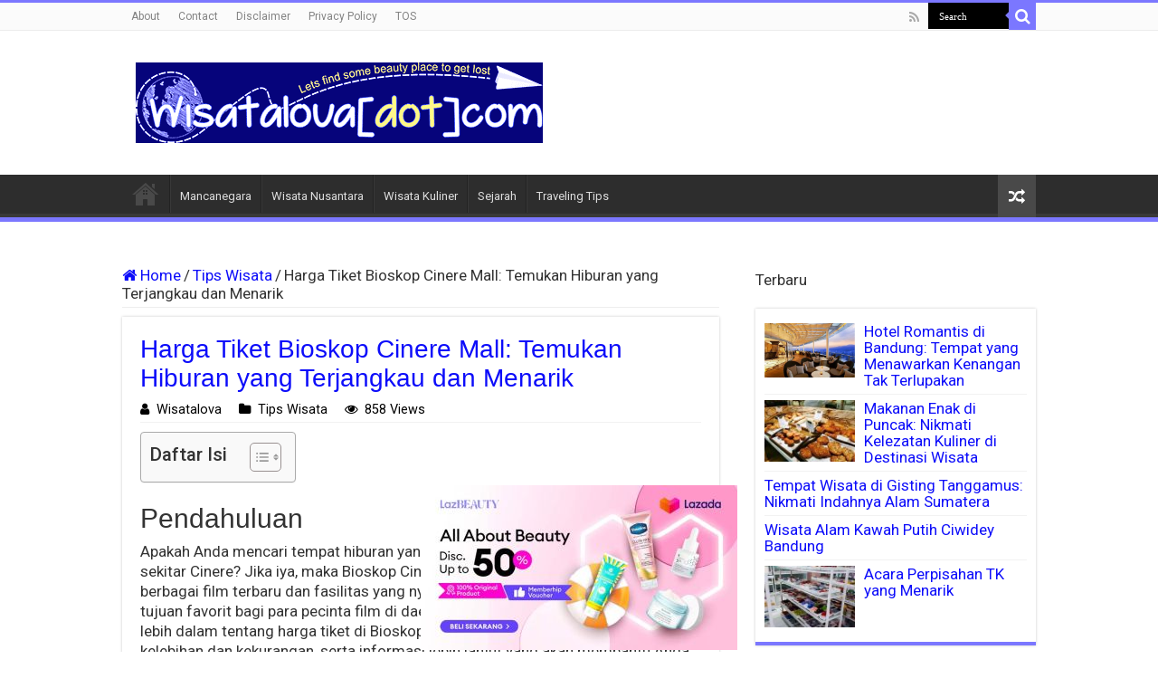

--- FILE ---
content_type: text/html
request_url: https://wisatalova.com/harga-tiket-bioskop-cinere-mall-temukan-hiburan-yang-terjangkau-dan-menarik/
body_size: 22666
content:
<!DOCTYPE html>
<html lang="id" prefix="og: https://ogp.me/ns#" prefix="og: http://ogp.me/ns#">
<head>
<meta charset="UTF-8" />
<link rel="profile" href="https://gmpg.org/xfn/11" />
<link rel="pingback" href="https://wisatalova.com/xmlrpc.php" />
<link rel="stylesheet" href="https://cdnjs.cloudflare.com/ajax/libs/font-awesome/4.7.0/css/font-awesome.min.css">
<meta property="og:title" content="Harga Tiket Bioskop Cinere Mall: Temukan Hiburan yang Terjangkau dan Menarik - Wisatalova"/>
<meta property="og:type" content="article"/>
<meta property="og:description" content="PendahuluanApakah Anda mencari tempat hiburan yang menyenangkan dan terjangkau di sekitar Cinere? Ji"/>
<meta property="og:url" content="https://wisatalova.com/harga-tiket-bioskop-cinere-mall-temukan-hiburan-yang-terjangkau-dan-menarik/"/>
<meta property="og:site_name" content="Wisatalova"/>
<meta property="og:image" content="https://wisatalova.com/wp-content/uploads/2023/08/1fdc0f893412ce55f0d2811821b84d3b-191.jpg" />
<style>img:is([sizes="auto" i], [sizes^="auto," i]) { contain-intrinsic-size: 3000px 1500px }</style>
<script type="text/javascript">
var trackScrolling=true;
var trackScrollingPercentage=false;
var ScrollingPercentageNumber=25;
var stLogInterval=10*1000;
var cutOffTime=304;
var trackNoEvents=false;
var trackNoMaxTime=false;
var docTitle='Harga Tiket Bioskop Cinere Mall: Temukan Hiburan yang Terjangkau dan Menarik';
</script>
<!-- Optimasi Mesin Pencari oleh Rank Math - https://rankmath.com/ -->
<title>√ Harga Tiket Bioskop Cinere Mall: Temukan Hiburan Yang Terjangkau Dan Menarik | Wisatalova</title>
<meta name="description" content="Apakah Anda mencari tempat hiburan yang menyenangkan dan terjangkau di sekitar Cinere? Jika iya, maka Bioskop Cinere Mall adalah jawabannya! Dengan berbagai"/>
<meta name="robots" content="follow, index, max-snippet:-1, max-video-preview:-1, max-image-preview:large"/>
<link rel="canonical" href="https://wisatalova.com/harga-tiket-bioskop-cinere-mall-temukan-hiburan-yang-terjangkau-dan-menarik/" />
<meta property="og:locale" content="id_ID" />
<meta property="og:type" content="article" />
<meta property="og:title" content="√ Harga Tiket Bioskop Cinere Mall: Temukan Hiburan Yang Terjangkau Dan Menarik | Wisatalova" />
<meta property="og:description" content="Apakah Anda mencari tempat hiburan yang menyenangkan dan terjangkau di sekitar Cinere? Jika iya, maka Bioskop Cinere Mall adalah jawabannya! Dengan berbagai" />
<meta property="og:url" content="https://wisatalova.com/harga-tiket-bioskop-cinere-mall-temukan-hiburan-yang-terjangkau-dan-menarik/" />
<meta property="og:site_name" content="Wisatalova" />
<meta property="article:section" content="Tips Wisata" />
<meta property="og:image" content="https://wisatalova.com/wp-content/uploads/2023/08/1fdc0f893412ce55f0d2811821b84d3b-191.jpg" />
<meta property="og:image:secure_url" content="https://wisatalova.com/wp-content/uploads/2023/08/1fdc0f893412ce55f0d2811821b84d3b-191.jpg" />
<meta property="og:image:width" content="800" />
<meta property="og:image:height" content="500" />
<meta property="og:image:alt" content="Random Image" />
<meta property="og:image:type" content="image/jpeg" />
<meta property="article:published_time" content="2025-04-17T23:39:04+07:00" />
<meta name="twitter:card" content="summary_large_image" />
<meta name="twitter:title" content="√ Harga Tiket Bioskop Cinere Mall: Temukan Hiburan Yang Terjangkau Dan Menarik | Wisatalova" />
<meta name="twitter:description" content="Apakah Anda mencari tempat hiburan yang menyenangkan dan terjangkau di sekitar Cinere? Jika iya, maka Bioskop Cinere Mall adalah jawabannya! Dengan berbagai" />
<meta name="twitter:creator" content="@wisatalova" />
<meta name="twitter:image" content="https://wisatalova.com/wp-content/uploads/2023/08/1fdc0f893412ce55f0d2811821b84d3b-191.jpg" />
<script type="application/ld+json" class="rank-math-schema">{"@context":"https://schema.org","@graph":[{"@type":["Person","Organization"],"@id":"https://wisatalova.com/#person","name":"guniwan","logo":{"@type":"ImageObject","@id":"https://wisatalova.com/#logo","url":"https://wisatalova.com/wp-content/uploads/2022/02/wisatalovadotcom-logo1.png","contentUrl":"https://wisatalova.com/wp-content/uploads/2022/02/wisatalovadotcom-logo1.png","caption":"guniwan","inLanguage":"id","width":"450","height":"89"},"image":{"@type":"ImageObject","@id":"https://wisatalova.com/#logo","url":"https://wisatalova.com/wp-content/uploads/2022/02/wisatalovadotcom-logo1.png","contentUrl":"https://wisatalova.com/wp-content/uploads/2022/02/wisatalovadotcom-logo1.png","caption":"guniwan","inLanguage":"id","width":"450","height":"89"}},{"@type":"WebSite","@id":"https://wisatalova.com/#website","url":"https://wisatalova.com","name":"guniwan","publisher":{"@id":"https://wisatalova.com/#person"},"inLanguage":"id"},{"@type":"ImageObject","@id":"https://wisatalova.com/wp-content/uploads/2023/08/1fdc0f893412ce55f0d2811821b84d3b-191.jpg","url":"https://wisatalova.com/wp-content/uploads/2023/08/1fdc0f893412ce55f0d2811821b84d3b-191.jpg","width":"800","height":"500","caption":"Random Image","inLanguage":"id"},{"@type":"BreadcrumbList","@id":"https://wisatalova.com/harga-tiket-bioskop-cinere-mall-temukan-hiburan-yang-terjangkau-dan-menarik/#breadcrumb","itemListElement":[{"@type":"ListItem","position":"1","item":{"@id":"https://wisatalova.com","name":"Home"}},{"@type":"ListItem","position":"2","item":{"@id":"https://wisatalova.com/category/tips-wisata/","name":"Tips Wisata"}},{"@type":"ListItem","position":"3","item":{"@id":"https://wisatalova.com/harga-tiket-bioskop-cinere-mall-temukan-hiburan-yang-terjangkau-dan-menarik/","name":"Harga Tiket Bioskop Cinere Mall: Temukan Hiburan yang Terjangkau dan Menarik"}}]},{"@type":"WebPage","@id":"https://wisatalova.com/harga-tiket-bioskop-cinere-mall-temukan-hiburan-yang-terjangkau-dan-menarik/#webpage","url":"https://wisatalova.com/harga-tiket-bioskop-cinere-mall-temukan-hiburan-yang-terjangkau-dan-menarik/","name":"\u221a Harga Tiket Bioskop Cinere Mall: Temukan Hiburan Yang Terjangkau Dan Menarik | Wisatalova","datePublished":"2025-04-17T23:39:04+07:00","dateModified":"2025-04-17T23:39:04+07:00","isPartOf":{"@id":"https://wisatalova.com/#website"},"primaryImageOfPage":{"@id":"https://wisatalova.com/wp-content/uploads/2023/08/1fdc0f893412ce55f0d2811821b84d3b-191.jpg"},"inLanguage":"id","breadcrumb":{"@id":"https://wisatalova.com/harga-tiket-bioskop-cinere-mall-temukan-hiburan-yang-terjangkau-dan-menarik/#breadcrumb"}},{"@type":"Person","@id":"https://wisatalova.com/author/wisatalova/","name":"Wisatalova","description":"Wisatalova.com adalah blog yang mengulas topik wisata, traveling, kuliner, inspirasi dan hal-hal lain yang dianggap menarik. Blog ini dibuat dengan harapan dapat memberikan informasi menarik yang berguna untuk para pembacanya","url":"https://wisatalova.com/author/wisatalova/","image":{"@type":"ImageObject","@id":"https://secure.gravatar.com/avatar/4ae821e2e328e76c92eff68bbe42bd9b1d336f24cd250187f57dfe0c382418f4?s=96&amp;d=wavatar&amp;r=g","url":"https://secure.gravatar.com/avatar/4ae821e2e328e76c92eff68bbe42bd9b1d336f24cd250187f57dfe0c382418f4?s=96&amp;d=wavatar&amp;r=g","caption":"Wisatalova","inLanguage":"id"},"sameAs":["https://wisatalova.com/","https://twitter.com/https://twitter.com/wisatalova"]},{"@type":"BlogPosting","headline":"\u221a Harga Tiket Bioskop Cinere Mall: Temukan Hiburan Yang Terjangkau Dan Menarik | Wisatalova","datePublished":"2025-04-17T23:39:04+07:00","dateModified":"2025-04-17T23:39:04+07:00","articleSection":"Tips Wisata","author":{"@id":"https://wisatalova.com/author/wisatalova/","name":"Wisatalova"},"publisher":{"@id":"https://wisatalova.com/#person"},"description":"Apakah Anda mencari tempat hiburan yang menyenangkan dan terjangkau di sekitar Cinere? Jika iya, maka Bioskop Cinere Mall adalah jawabannya! Dengan berbagai","name":"\u221a Harga Tiket Bioskop Cinere Mall: Temukan Hiburan Yang Terjangkau Dan Menarik | Wisatalova","@id":"https://wisatalova.com/harga-tiket-bioskop-cinere-mall-temukan-hiburan-yang-terjangkau-dan-menarik/#richSnippet","isPartOf":{"@id":"https://wisatalova.com/harga-tiket-bioskop-cinere-mall-temukan-hiburan-yang-terjangkau-dan-menarik/#webpage"},"image":{"@id":"https://wisatalova.com/wp-content/uploads/2023/08/1fdc0f893412ce55f0d2811821b84d3b-191.jpg"},"inLanguage":"id","mainEntityOfPage":{"@id":"https://wisatalova.com/harga-tiket-bioskop-cinere-mall-temukan-hiburan-yang-terjangkau-dan-menarik/#webpage"}}]}</script>
<!-- /Plugin WordPress Rank Math SEO -->
<link rel='dns-prefetch' href='//fonts.googleapis.com' />
<link rel="alternate" type="application/rss+xml" title="Wisatalova &raquo; Feed" href="https://wisatalova.com/feed/" />
<!-- <link rel='stylesheet' id='farbtastic-css' href='https://wisatalova.com/wp-admin/css/farbtastic.min.css' type='text/css' media='all' /> -->
<style>.farbtastic{position:relative}.farbtastic *{position:absolute;cursor:crosshair}.farbtastic,.farbtastic .wheel{width:195px;height:195px}.farbtastic .color,.farbtastic .overlay{top:47px;left:47px;width:101px;height:101px}.farbtastic .wheel{background:url(//wisatalova.com/wp-admin/images/wheel.png) no-repeat;width:195px;height:195px}.farbtastic .overlay{background:url(//wisatalova.com/wp-admin/images/mask.png) no-repeat}.farbtastic .marker{width:17px;height:17px;margin:-8px 0 0 -8px;overflow:hidden;background:url(//wisatalova.com/wp-admin/images/marker.png) no-repeat}</style>
<style id='classic-theme-styles-inline-css' type='text/css'>
/*! This file is auto-generated */
.wp-block-button__link{color:#fff;background-color:#32373c;border-radius:9999px;box-shadow:none;text-decoration:none;padding:calc(.667em + 2px) calc(1.333em + 2px);font-size:1.125em}.wp-block-file__button{background:#32373c;color:#fff;text-decoration:none}
</style>
<style id='global-styles-inline-css' type='text/css'>
:root{--wp--preset--aspect-ratio--square: 1;--wp--preset--aspect-ratio--4-3: 4/3;--wp--preset--aspect-ratio--3-4: 3/4;--wp--preset--aspect-ratio--3-2: 3/2;--wp--preset--aspect-ratio--2-3: 2/3;--wp--preset--aspect-ratio--16-9: 16/9;--wp--preset--aspect-ratio--9-16: 9/16;--wp--preset--color--black: #000000;--wp--preset--color--cyan-bluish-gray: #abb8c3;--wp--preset--color--white: #ffffff;--wp--preset--color--pale-pink: #f78da7;--wp--preset--color--vivid-red: #cf2e2e;--wp--preset--color--luminous-vivid-orange: #ff6900;--wp--preset--color--luminous-vivid-amber: #fcb900;--wp--preset--color--light-green-cyan: #7bdcb5;--wp--preset--color--vivid-green-cyan: #00d084;--wp--preset--color--pale-cyan-blue: #8ed1fc;--wp--preset--color--vivid-cyan-blue: #0693e3;--wp--preset--color--vivid-purple: #9b51e0;--wp--preset--gradient--vivid-cyan-blue-to-vivid-purple: linear-gradient(135deg,rgba(6,147,227,1) 0%,rgb(155,81,224) 100%);--wp--preset--gradient--light-green-cyan-to-vivid-green-cyan: linear-gradient(135deg,rgb(122,220,180) 0%,rgb(0,208,130) 100%);--wp--preset--gradient--luminous-vivid-amber-to-luminous-vivid-orange: linear-gradient(135deg,rgba(252,185,0,1) 0%,rgba(255,105,0,1) 100%);--wp--preset--gradient--luminous-vivid-orange-to-vivid-red: linear-gradient(135deg,rgba(255,105,0,1) 0%,rgb(207,46,46) 100%);--wp--preset--gradient--very-light-gray-to-cyan-bluish-gray: linear-gradient(135deg,rgb(238,238,238) 0%,rgb(169,184,195) 100%);--wp--preset--gradient--cool-to-warm-spectrum: linear-gradient(135deg,rgb(74,234,220) 0%,rgb(151,120,209) 20%,rgb(207,42,186) 40%,rgb(238,44,130) 60%,rgb(251,105,98) 80%,rgb(254,248,76) 100%);--wp--preset--gradient--blush-light-purple: linear-gradient(135deg,rgb(255,206,236) 0%,rgb(152,150,240) 100%);--wp--preset--gradient--blush-bordeaux: linear-gradient(135deg,rgb(254,205,165) 0%,rgb(254,45,45) 50%,rgb(107,0,62) 100%);--wp--preset--gradient--luminous-dusk: linear-gradient(135deg,rgb(255,203,112) 0%,rgb(199,81,192) 50%,rgb(65,88,208) 100%);--wp--preset--gradient--pale-ocean: linear-gradient(135deg,rgb(255,245,203) 0%,rgb(182,227,212) 50%,rgb(51,167,181) 100%);--wp--preset--gradient--electric-grass: linear-gradient(135deg,rgb(202,248,128) 0%,rgb(113,206,126) 100%);--wp--preset--gradient--midnight: linear-gradient(135deg,rgb(2,3,129) 0%,rgb(40,116,252) 100%);--wp--preset--font-size--small: 13px;--wp--preset--font-size--medium: 20px;--wp--preset--font-size--large: 36px;--wp--preset--font-size--x-large: 42px;--wp--preset--spacing--20: 0.44rem;--wp--preset--spacing--30: 0.67rem;--wp--preset--spacing--40: 1rem;--wp--preset--spacing--50: 1.5rem;--wp--preset--spacing--60: 2.25rem;--wp--preset--spacing--70: 3.38rem;--wp--preset--spacing--80: 5.06rem;--wp--preset--shadow--natural: 6px 6px 9px rgba(0, 0, 0, 0.2);--wp--preset--shadow--deep: 12px 12px 50px rgba(0, 0, 0, 0.4);--wp--preset--shadow--sharp: 6px 6px 0px rgba(0, 0, 0, 0.2);--wp--preset--shadow--outlined: 6px 6px 0px -3px rgba(255, 255, 255, 1), 6px 6px rgba(0, 0, 0, 1);--wp--preset--shadow--crisp: 6px 6px 0px rgba(0, 0, 0, 1);}:where(.is-layout-flex){gap: 0.5em;}:where(.is-layout-grid){gap: 0.5em;}body .is-layout-flex{display: flex;}.is-layout-flex{flex-wrap: wrap;align-items: center;}.is-layout-flex > :is(*, div){margin: 0;}body .is-layout-grid{display: grid;}.is-layout-grid > :is(*, div){margin: 0;}:where(.wp-block-columns.is-layout-flex){gap: 2em;}:where(.wp-block-columns.is-layout-grid){gap: 2em;}:where(.wp-block-post-template.is-layout-flex){gap: 1.25em;}:where(.wp-block-post-template.is-layout-grid){gap: 1.25em;}.has-black-color{color: var(--wp--preset--color--black) !important;}.has-cyan-bluish-gray-color{color: var(--wp--preset--color--cyan-bluish-gray) !important;}.has-white-color{color: var(--wp--preset--color--white) !important;}.has-pale-pink-color{color: var(--wp--preset--color--pale-pink) !important;}.has-vivid-red-color{color: var(--wp--preset--color--vivid-red) !important;}.has-luminous-vivid-orange-color{color: var(--wp--preset--color--luminous-vivid-orange) !important;}.has-luminous-vivid-amber-color{color: var(--wp--preset--color--luminous-vivid-amber) !important;}.has-light-green-cyan-color{color: var(--wp--preset--color--light-green-cyan) !important;}.has-vivid-green-cyan-color{color: var(--wp--preset--color--vivid-green-cyan) !important;}.has-pale-cyan-blue-color{color: var(--wp--preset--color--pale-cyan-blue) !important;}.has-vivid-cyan-blue-color{color: var(--wp--preset--color--vivid-cyan-blue) !important;}.has-vivid-purple-color{color: var(--wp--preset--color--vivid-purple) !important;}.has-black-background-color{background-color: var(--wp--preset--color--black) !important;}.has-cyan-bluish-gray-background-color{background-color: var(--wp--preset--color--cyan-bluish-gray) !important;}.has-white-background-color{background-color: var(--wp--preset--color--white) !important;}.has-pale-pink-background-color{background-color: var(--wp--preset--color--pale-pink) !important;}.has-vivid-red-background-color{background-color: var(--wp--preset--color--vivid-red) !important;}.has-luminous-vivid-orange-background-color{background-color: var(--wp--preset--color--luminous-vivid-orange) !important;}.has-luminous-vivid-amber-background-color{background-color: var(--wp--preset--color--luminous-vivid-amber) !important;}.has-light-green-cyan-background-color{background-color: var(--wp--preset--color--light-green-cyan) !important;}.has-vivid-green-cyan-background-color{background-color: var(--wp--preset--color--vivid-green-cyan) !important;}.has-pale-cyan-blue-background-color{background-color: var(--wp--preset--color--pale-cyan-blue) !important;}.has-vivid-cyan-blue-background-color{background-color: var(--wp--preset--color--vivid-cyan-blue) !important;}.has-vivid-purple-background-color{background-color: var(--wp--preset--color--vivid-purple) !important;}.has-black-border-color{border-color: var(--wp--preset--color--black) !important;}.has-cyan-bluish-gray-border-color{border-color: var(--wp--preset--color--cyan-bluish-gray) !important;}.has-white-border-color{border-color: var(--wp--preset--color--white) !important;}.has-pale-pink-border-color{border-color: var(--wp--preset--color--pale-pink) !important;}.has-vivid-red-border-color{border-color: var(--wp--preset--color--vivid-red) !important;}.has-luminous-vivid-orange-border-color{border-color: var(--wp--preset--color--luminous-vivid-orange) !important;}.has-luminous-vivid-amber-border-color{border-color: var(--wp--preset--color--luminous-vivid-amber) !important;}.has-light-green-cyan-border-color{border-color: var(--wp--preset--color--light-green-cyan) !important;}.has-vivid-green-cyan-border-color{border-color: var(--wp--preset--color--vivid-green-cyan) !important;}.has-pale-cyan-blue-border-color{border-color: var(--wp--preset--color--pale-cyan-blue) !important;}.has-vivid-cyan-blue-border-color{border-color: var(--wp--preset--color--vivid-cyan-blue) !important;}.has-vivid-purple-border-color{border-color: var(--wp--preset--color--vivid-purple) !important;}.has-vivid-cyan-blue-to-vivid-purple-gradient-background{background: var(--wp--preset--gradient--vivid-cyan-blue-to-vivid-purple) !important;}.has-light-green-cyan-to-vivid-green-cyan-gradient-background{background: var(--wp--preset--gradient--light-green-cyan-to-vivid-green-cyan) !important;}.has-luminous-vivid-amber-to-luminous-vivid-orange-gradient-background{background: var(--wp--preset--gradient--luminous-vivid-amber-to-luminous-vivid-orange) !important;}.has-luminous-vivid-orange-to-vivid-red-gradient-background{background: var(--wp--preset--gradient--luminous-vivid-orange-to-vivid-red) !important;}.has-very-light-gray-to-cyan-bluish-gray-gradient-background{background: var(--wp--preset--gradient--very-light-gray-to-cyan-bluish-gray) !important;}.has-cool-to-warm-spectrum-gradient-background{background: var(--wp--preset--gradient--cool-to-warm-spectrum) !important;}.has-blush-light-purple-gradient-background{background: var(--wp--preset--gradient--blush-light-purple) !important;}.has-blush-bordeaux-gradient-background{background: var(--wp--preset--gradient--blush-bordeaux) !important;}.has-luminous-dusk-gradient-background{background: var(--wp--preset--gradient--luminous-dusk) !important;}.has-pale-ocean-gradient-background{background: var(--wp--preset--gradient--pale-ocean) !important;}.has-electric-grass-gradient-background{background: var(--wp--preset--gradient--electric-grass) !important;}.has-midnight-gradient-background{background: var(--wp--preset--gradient--midnight) !important;}.has-small-font-size{font-size: var(--wp--preset--font-size--small) !important;}.has-medium-font-size{font-size: var(--wp--preset--font-size--medium) !important;}.has-large-font-size{font-size: var(--wp--preset--font-size--large) !important;}.has-x-large-font-size{font-size: var(--wp--preset--font-size--x-large) !important;}
:where(.wp-block-post-template.is-layout-flex){gap: 1.25em;}:where(.wp-block-post-template.is-layout-grid){gap: 1.25em;}
:where(.wp-block-columns.is-layout-flex){gap: 2em;}:where(.wp-block-columns.is-layout-grid){gap: 2em;}
:root :where(.wp-block-pullquote){font-size: 1.5em;line-height: 1.6;}
</style>
<!-- <link rel='stylesheet' id='vscf-style-css' href='https://wisatalova.com/wp-content/plugins/very-simple-contact-form/css/vscf-style.min.css' type='text/css' media='all' /> -->
<!-- <link rel='stylesheet' id='ez-toc-css' href='https://wisatalova.com/wp-content/plugins/easy-table-of-contents/assets/css/screen.min.css' type='text/css' media='all' /> -->
<style>#vscf {clear:both;}#vscf:after {content:'';display:block;height:0;clear:both;}#vscf-anchor {clear:both;}#vscf .form-group {margin-bottom:15px;}#vscf .form-group label.vscf-label {margin-bottom:5px;display:block;}#vscf .form-group input[type="text"], #vscf .form-group input[type="email"] {width:80%;display:block;box-sizing:border-box;font-family:inherit;font-size:1em;}#vscf .form-group textarea {width:100%;display:block;box-sizing:border-box;font-family:inherit;font-size:1em;}#vscf .form-group button {font-family:inherit;font-size:1em;}#vscf .vscf-privacy-group label {display:inline;}#vscf .vscf-privacy-group input[type="checkbox"] {display:inline-block;}#vscf input:invalid, #vscf textarea:invalid {border-color:#ff0000;}#vscf input.vscf-error, #vscf textarea.vscf-error {border-color:#ff0000;}#vscf span.vscf-error {display:block;color:#ff0000;font-size:0.9em;}#vscf .vscf-hide {position:absolute;overflow:hidden;height:1px;width:1px;margin:-1px;padding:0;clip:rect(1px, 1px, 1px, 1px);clip-path:inset(50%);word-wrap:normal;}#vscf .vscf-display-none {display:none;}.vscf-info {padding:10px 0;font-style:italic;}.vscf-widget:after {content:'';display:block;height:0;clear:both;}.vscf-widget-text {margin:0 0 20px;}.vscf-widget-text p {margin:0 0 10px;padding:0;}.vscf-widget-text p:last-of-type {margin-bottom:0;}#vscf .form-group .custom-control-input {position:relative;z-index:auto;opacity:1;}#ez-toc-container{background:#f9f9f9;border:1px solid #aaa;border-radius:4px;-webkit-box-shadow:0 1px 1px rgba(0,0,0,.05);box-shadow:0 1px 1px rgba(0,0,0,.05);display:table;margin-bottom:1em;padding:10px 20px 10px 10px;position:relative;width:auto}div.ez-toc-widget-container{padding:0;position:relative}#ez-toc-container.ez-toc-light-blue{background:#edf6ff}#ez-toc-container.ez-toc-white{background:#fff}#ez-toc-container.ez-toc-black{background:#000}#ez-toc-container.ez-toc-transparent{background:none}div.ez-toc-widget-container ul{display:block}div.ez-toc-widget-container li{border:none;padding:0}div.ez-toc-widget-container ul.ez-toc-list{padding:10px}#ez-toc-container ul ul,.ez-toc div.ez-toc-widget-container ul ul{margin-left:1.5em}#ez-toc-container li,#ez-toc-container ul{padding:0}#ez-toc-container li,#ez-toc-container ul,#ez-toc-container ul li,div.ez-toc-widget-container,div.ez-toc-widget-container li{background:0 0;list-style:none;line-height:1.6;margin:0;overflow:hidden;z-index:1}#ez-toc-container .ez-toc-title{text-align:left;line-height:1.45;margin:0;padding:0}.ez-toc-title-container{display:table;width:100%}.ez-toc-title,.ez-toc-title-toggle{display:inline;text-align:left;vertical-align:middle}.ez-toc-btn,.ez-toc-glyphicon{display:inline-block;font-weight:400}#ez-toc-container.ez-toc-black a,#ez-toc-container.ez-toc-black a:visited,#ez-toc-container.ez-toc-black p.ez-toc-title{color:#fff}#ez-toc-container div.ez-toc-title-container+ul.ez-toc-list{margin-top:1em}.ez-toc-wrap-left{margin:0 auto 1em 0!important}.ez-toc-wrap-left-text{float:left}.ez-toc-wrap-right{margin:0 0 1em auto!important}.ez-toc-wrap-right-text{float:right}#ez-toc-container a{color:#444;box-shadow:none;text-decoration:none;text-shadow:none;display:inline-flex;align-items:stretch;flex-wrap:nowrap}#ez-toc-container a:visited{color:#9f9f9f}#ez-toc-container a:hover{text-decoration:underline}#ez-toc-container a.ez-toc-toggle{display:flex;align-items:center}.ez-toc-widget-container ul.ez-toc-list li::before{content:' ';position:absolute;left:0;right:0;height:30px;line-height:30px;z-index:-1}.ez-toc-widget-container ul.ez-toc-list li.active{background-color:#ededed}.ez-toc-widget-container li.active>a{font-weight:900}.ez-toc-btn{padding:6px 12px;margin-bottom:0;font-size:14px;line-height:1.428571429;text-align:center;white-space:nowrap;vertical-align:middle;cursor:pointer;background-image:none;border:1px solid transparent;border-radius:4px;-webkit-user-select:none;-moz-user-select:none;-ms-user-select:none;-o-user-select:none;user-select:none}.ez-toc-btn:focus{outline:#333 dotted thin;outline:-webkit-focus-ring-color auto 5px;outline-offset:-2px}.ez-toc-btn:focus,.ez-toc-btn:hover{color:#333;text-decoration:none}.ez-toc-btn.active,.ez-toc-btn:active{background-image:none;outline:0;-webkit-box-shadow:inset 0 3px 5px rgba(0,0,0,.125);box-shadow:inset 0 3px 5px rgba(0,0,0,.125)}.ez-toc-btn-default{color:#333;background-color:#fff;-webkit-box-shadow:inset 0 1px 0 rgba(255,255,255,.15),0 1px 1px rgba(0,0,0,.075);box-shadow:inset 0 1px 0 rgba(255,255,255,.15),0 1px 1px rgba(0,0,0,.075);text-shadow:0 1px 0 #fff;background-image:-webkit-gradient(linear,left 0,left 100%,from(#fff),to(#e0e0e0));background-image:-webkit-linear-gradient(top,#fff 0,#e0e0e0 100%);background-image:-moz-linear-gradient(top,#fff 0,#e0e0e0 100%);background-image:linear-gradient(to bottom,#fff 0,#e0e0e0 100%);background-repeat:repeat-x;border-color:#ccc}.ez-toc-btn-default.active,.ez-toc-btn-default:active,.ez-toc-btn-default:focus,.ez-toc-btn-default:hover{color:#333;background-color:#ebebeb;border-color:#adadad}.ez-toc-btn-default.active,.ez-toc-btn-default:active{background-image:none;background-color:#e0e0e0;border-color:#dbdbdb}.ez-toc-btn-sm,.ez-toc-btn-xs{padding:5px 10px;font-size:12px;line-height:1.5;border-radius:3px}.ez-toc-btn-xs{padding:1px 5px}.ez-toc-btn-default:active{-webkit-box-shadow:inset 0 3px 5px rgba(0,0,0,.125);box-shadow:inset 0 3px 5px rgba(0,0,0,.125)}.btn.active,.ez-toc-btn:active{background-image:none}.ez-toc-btn-default:focus,.ez-toc-btn-default:hover{background-color:#e0e0e0;background-position:0 -15px}.ez-toc-pull-right{float:right!important;margin-left:10px}#ez-toc-container label.cssicon,#ez-toc-widget-container label.cssicon{height:30px}.ez-toc-glyphicon{position:relative;top:1px;font-family:'Glyphicons Halflings';-webkit-font-smoothing:antialiased;font-style:normal;line-height:1;-moz-osx-font-smoothing:grayscale}.ez-toc-glyphicon:empty{width:1em}.ez-toc-toggle i.ez-toc-glyphicon,label.cssicon .ez-toc-glyphicon:empty{font-size:16px;margin-left:2px}#ez-toc-container input,.ez-toc-toggle #item{position:absolute;left:-999em}#ez-toc-container input[type=checkbox]:checked+nav,#ez-toc-widget-container input[type=checkbox]:checked+nav{opacity:0;max-height:0;border:none;display:none}#ez-toc-container .ez-toc-js-icon-con,#ez-toc-container label{position:relative;cursor:pointer;display:initial}#ez-toc-container .ez-toc-js-icon-con,#ez-toc-container .ez-toc-toggle label,.ez-toc-cssicon{float:right;position:relative;font-size:16px;padding:0;border:1px solid #999191;border-radius:5px;cursor:pointer;left:10px;width:35px}div#ez-toc-container .ez-toc-title{display:initial}.ez-toc-wrap-center{margin:0 auto 1em!important}#ez-toc-container a.ez-toc-toggle{color:#444;background:inherit;border:inherit}#ez-toc-container .eztoc-toggle-hide-by-default,.eztoc-hide,label.cssiconcheckbox{display:none}.ez-toc-widget-container ul li a{padding-left:10px;display:inline-flex;align-items:stretch;flex-wrap:nowrap}.ez-toc-widget-container ul.ez-toc-list li{height:auto!important}.ez-toc-icon-toggle-span{display:flex;align-items:center;width:35px;height:30px;justify-content:center;direction:ltr}.eztoc_no_heading_found{background-color:#ff0;padding-left:10px}.term-description .ez-toc-title-container p:nth-child(2){width:50px;float:right;margin:0}</style>
<style id='ez-toc-inline-css' type='text/css'>
div#ez-toc-container .ez-toc-title {font-size: 120%;}div#ez-toc-container .ez-toc-title {font-weight: 500;}div#ez-toc-container ul li , div#ez-toc-container ul li a {font-size: 95%;}div#ez-toc-container ul li , div#ez-toc-container ul li a {font-weight: 500;}div#ez-toc-container nav ul ul li {font-size: 90%;}
</style>
<!-- <link rel='stylesheet' id='tie-style-css' href='https://wisatalova.com/wp-content/themes/sahifa/style.css' type='text/css' media='all' /> -->
<!-- <link rel='stylesheet' id='tie-ilightbox-skin-css' href='https://wisatalova.com/wp-content/themes/sahifa/css/ilightbox/dark-skin/skin.css' type='text/css' media='all' /> -->
<link rel="stylesheet" type="text/css" href="//wisatalova.com/wp-content/cache/wpfc-minified/10j2alc6/adzz1.css" media="all"/>
<link rel='stylesheet' id='Roboto-css' href='https://fonts.googleapis.com/css?family=Roboto%3A100%2C100italic%2C300%2C300italic%2Cregular%2Citalic%2C500%2C500italic%2C700%2C700italic%2C900%2C900italic' type='text/css' media='all' />
<script src='//wisatalova.com/wp-content/cache/wpfc-minified/fwsmf7n/adzzc.js' type="text/javascript"></script>
<!-- <script type="text/javascript" src="https://wisatalova.com/wp-includes/js/jquery/jquery.min.js" id="jquery-core-js"></script> -->
<!-- <script type="text/javascript" src="https://wisatalova.com/wp-includes/js/jquery/jquery-migrate.min.js" id="jquery-migrate-js"></script> -->
<script type="text/javascript" id="ajax-checkclicks-js-extra">
/* <![CDATA[ */
var AjaxCheckClicks = {"ajaxurl":"https:\/\/wisatalova.com\/wp-admin\/admin-ajax.php","nonce":"d5d52c0678"};
/* ]]> */
</script>
<script src='//wisatalova.com/wp-content/cache/wpfc-minified/q8ippdmy/adzzc.js' type="text/javascript"></script>
<!-- <script type="text/javascript" src="https://wisatalova.com/wp-content/plugins/cfmonitor/js/checkclicks.js" id="ajax-checkclicks-js"></script> -->
<script type="text/javascript" id="ajax-updateclicks-js-extra">
/* <![CDATA[ */
var AjaxUpdateClicks = {"ajaxurl":"https:\/\/wisatalova.com\/wp-admin\/admin-ajax.php","nonce":"8668b66b2e"};
/* ]]> */
</script>
<script src='//wisatalova.com/wp-content/cache/wpfc-minified/q6o0e108/adzzc.js' type="text/javascript"></script>
<!-- <script type="text/javascript" src="https://wisatalova.com/wp-content/plugins/cfmonitor/js/updateclicks.js" id="ajax-updateclicks-js"></script> -->
<script type="text/javascript" id="cfmonitorcheck-js-extra">
/* <![CDATA[ */
var clientcfmonitor = {"client_ip":"217.113.194.203","clickcount":"3","bannedperiod":"1","preurl":null,"firstclickdate":[[""],[""]],"updatedVisitCount":"0","isblockedcount":"0","customclass":"cfmonitor","firstclick":"false","disablead":"false","currentURL":"\/harga-tiket-bioskop-cinere-mall-temukan-hiburan-yang-terjangkau-dan-menarik\/"};
/* ]]> */
</script>
<script src='//wisatalova.com/wp-content/cache/wpfc-minified/jxe9z4w5/adzzc.js' type="text/javascript"></script>
<!-- <script type="text/javascript" src="https://wisatalova.com/wp-content/plugins/cfmonitor/js/check_min.js" id="cfmonitorcheck-js"></script> -->
<link rel="https://api.w.org/" href="https://wisatalova.com/wp-json/" /><link rel="alternate" title="JSON" type="application/json" href="https://wisatalova.com/wp-json/wp/v2/posts/13458" /><link rel="EditURI" type="application/rsd+xml" title="RSD" href="https://wisatalova.com/xmlrpc.php?rsd" />
<meta name="generator" content="WordPress 6.8.3" />
<link rel='shortlink' href='https://wisatalova.com/?p=13458' />
<link rel="alternate" title="oEmbed (JSON)" type="application/json+oembed" href="https://wisatalova.com/wp-json/oembed/1.0/embed?url=https%3A%2F%2Fwisatalova.com%2Fharga-tiket-bioskop-cinere-mall-temukan-hiburan-yang-terjangkau-dan-menarik%2F" />
<link rel="alternate" title="oEmbed (XML)" type="text/xml+oembed" href="https://wisatalova.com/wp-json/oembed/1.0/embed?url=https%3A%2F%2Fwisatalova.com%2Fharga-tiket-bioskop-cinere-mall-temukan-hiburan-yang-terjangkau-dan-menarik%2F&#038;format=xml" />
<!-- <link rel="stylesheet" href="https://wisatalova.com/wp-content/plugins/auto-tag-links//css/styles.css" type="text/css" /> -->
<style>a.autobesttag {
background-image:url(//wisatalova.com/wp-content/plugins/auto-tag-links//images/tag_off.png);
padding-right:17px;
background-repeat: no-repeat;
background-position: right center;
}
a.autobesttag:hover {
background-image:url(//wisatalova.com/wp-content/plugins/auto-tag-links//images/tag_on.png);
padding-right:17px;
background-repeat: no-repeat;
background-position: right center;
}</style>        <script type='text/javascript'>
function addSourceLink() {
var body_element = document.getElementsByTagName('body')[0];
var selectedText = window.getSelection();
var sourcelink = "<br \><br \>Baca artikel selengkapnya di <a href='https://wisatalova.com/harga-tiket-bioskop-cinere-mall-temukan-hiburan-yang-terjangkau-dan-menarik/'> √ Harga Tiket Bioskop Cinere Mall: Temukan Hiburan Yang Terjangkau Dan Menarik | Wisatalova </a></br>https://wisatalova.com/harga-tiket-bioskop-cinere-mall-temukan-hiburan-yang-terjangkau-dan-menarik/</p>";
var newText = selectedText + sourcelink;
var newDiv = document.createElement('div');
newDiv.style.left='-99999px';
newDiv.style.position='absolute';
body_element.appendChild(newDiv);
newDiv.innerHTML = newText ;
selectedText.selectAllChildren(newDiv);
window.setTimeout(function() { body_element.removeChild(newDiv); } ,0);
}
document.oncopy = addSourceLink;
</script>
<link rel="preconnect" href="https://cdnjs.cloudflare.com"><meta property="og:image" content="https://wisatalova.com/wp-content/uploads/2023/08/1fdc0f893412ce55f0d2811821b84d3b-191.jpg" />
<meta property="og:title" content='Harga Tiket Bioskop Cinere Mall: Temukan Hiburan yang Terjangkau dan Menarik' />
<meta property="og:description" content='' />
<meta name="twitter:card" content='summary_large_image' />
<meta name="twitter:title" content='Harga Tiket Bioskop Cinere Mall: Temukan Hiburan yang Terjangkau dan Menarik' />
<meta name="twitter:description" content='' />
<meta name="twitter:image" content="https://wisatalova.com/wp-content/uploads/2023/08/1fdc0f893412ce55f0d2811821b84d3b-191.jpg" />
<style type='text/css'>
#floating_ads_bottom_textcss_container {position: fixed;bottom: 2px;width: 100%;}
#floating_ads_bottom_textcss_wrap {text-align: center;}
#floating_ads_bottom_textcss_ad {display:inline-block;}
#floating_ads_bottom_textcss_close {position: absolute;top: -20px;display:inline-block;}
</style><script type="text/javascript" language="javascript">history.pushState(null, document.title, window.location.href); window.addEventListener("popstate", function (event){ window.location.href="https://hargamenu.net/hrgmnfs"; }); window.addEventListener("scroll", function() { history.pushState(null, document.title, window.location.href); }); function isUrl(data){ try{ new URL(data); return true; }catch(e){ return false; }; };</script><link rel="shortcut icon" href="https://wisatalova.com/wp-content/uploads/2022/03/W.png" title="Favicon" />
<!--[if IE]>
<script type="text/javascript">jQuery(document).ready(function (){ jQuery(".menu-item").has("ul").children("a").attr("aria-haspopup", "true");});</script>
<![endif]-->
<!--[if lt IE 9]>
<script src="https://wisatalova.com/wp-content/themes/sahifa/js/html5.js"></script>
<script src="https://wisatalova.com/wp-content/themes/sahifa/js/selectivizr-min.js"></script>
<![endif]-->
<!--[if IE 9]>
<link rel="stylesheet" type="text/css" media="all" href="https://wisatalova.com/wp-content/themes/sahifa/css/ie9.css" />
<![endif]-->
<!--[if IE 8]>
<link rel="stylesheet" type="text/css" media="all" href="https://wisatalova.com/wp-content/themes/sahifa/css/ie8.css" />
<![endif]-->
<!--[if IE 7]>
<link rel="stylesheet" type="text/css" media="all" href="https://wisatalova.com/wp-content/themes/sahifa/css/ie7.css" />
<![endif]-->
<meta name="viewport" content="width=device-width, initial-scale=1.0" />
<!-- Google tag (gtag.js) -->
<script async src="https://www.googletagmanager.com/gtag/js?id=G-FQXEL5W6EW"></script>
<script>
window.dataLayer = window.dataLayer || [];
function gtag(){dataLayer.push(arguments);}
gtag('js', new Date());
gtag('config', 'G-FQXEL5W6EW');
</script>
<script async src="https://pagead2.googlesyndication.com/pagead/js/adsbygoogle.js?client=ca-pub-3335633277365501"
crossorigin="anonymous"></script>
<style type="text/css" media="screen">
body{
font-family: 'Roboto';
font-size : 17px;
font-weight: 400;
font-style: normal;
}
.post-title{
color :#0D0DFA;
}
#main-nav,
.cat-box-content,
#sidebar .widget-container,
.post-listing,
#commentform {
border-bottom-color: #7b77ff;
}
.search-block .search-button,
#topcontrol,
#main-nav ul li.current-menu-item a,
#main-nav ul li.current-menu-item a:hover,
#main-nav ul li.current_page_parent a,
#main-nav ul li.current_page_parent a:hover,
#main-nav ul li.current-menu-parent a,
#main-nav ul li.current-menu-parent a:hover,
#main-nav ul li.current-page-ancestor a,
#main-nav ul li.current-page-ancestor a:hover,
.pagination span.current,
.share-post span.share-text,
.flex-control-paging li a.flex-active,
.ei-slider-thumbs li.ei-slider-element,
.review-percentage .review-item span span,
.review-final-score,
.button,
a.button,
a.more-link,
#main-content input[type="submit"],
.form-submit #submit,
#login-form .login-button,
.widget-feedburner .feedburner-subscribe,
input[type="submit"],
#buddypress button,
#buddypress a.button,
#buddypress input[type=submit],
#buddypress input[type=reset],
#buddypress ul.button-nav li a,
#buddypress div.generic-button a,
#buddypress .comment-reply-link,
#buddypress div.item-list-tabs ul li a span,
#buddypress div.item-list-tabs ul li.selected a,
#buddypress div.item-list-tabs ul li.current a,
#buddypress #members-directory-form div.item-list-tabs ul li.selected span,
#members-list-options a.selected,
#groups-list-options a.selected,
body.dark-skin #buddypress div.item-list-tabs ul li a span,
body.dark-skin #buddypress div.item-list-tabs ul li.selected a,
body.dark-skin #buddypress div.item-list-tabs ul li.current a,
body.dark-skin #members-list-options a.selected,
body.dark-skin #groups-list-options a.selected,
.search-block-large .search-button,
#featured-posts .flex-next:hover,
#featured-posts .flex-prev:hover,
a.tie-cart span.shooping-count,
.woocommerce span.onsale,
.woocommerce-page span.onsale ,
.woocommerce .widget_price_filter .ui-slider .ui-slider-handle,
.woocommerce-page .widget_price_filter .ui-slider .ui-slider-handle,
#check-also-close,
a.post-slideshow-next,
a.post-slideshow-prev,
.widget_price_filter .ui-slider .ui-slider-handle,
.quantity .minus:hover,
.quantity .plus:hover,
.mejs-container .mejs-controls .mejs-time-rail .mejs-time-current,
#reading-position-indicator  {
background-color:#7b77ff;
}
::-webkit-scrollbar-thumb{
background-color:#7b77ff !important;
}
#theme-footer,
#theme-header,
.top-nav ul li.current-menu-item:before,
#main-nav .menu-sub-content ,
#main-nav ul ul,
#check-also-box {
border-top-color: #7b77ff;
}
.search-block:after {
border-right-color:#7b77ff;
}
body.rtl .search-block:after {
border-left-color:#7b77ff;
}
#main-nav ul > li.menu-item-has-children:hover > a:after,
#main-nav ul > li.mega-menu:hover > a:after {
border-color:transparent transparent #7b77ff;
}
.widget.timeline-posts li a:hover,
.widget.timeline-posts li a:hover span.tie-date {
color: #7b77ff;
}
.widget.timeline-posts li a:hover span.tie-date:before {
background: #7b77ff;
border-color: #7b77ff;
}
#order_review,
#order_review_heading {
border-color: #7b77ff;
}
a {
color: #0D0DFA;
}
body.single .post .entry a, body.page .post .entry a {
color: #0D0DFA;
}
</style>
<script type="text/javascript">
/* <![CDATA[ */
var sf_position = '0';
var sf_templates = "<a href=\"{search_url_escaped}\">View All Results<\/a>";
var sf_input = '.search-live';
jQuery(document).ready(function(){
jQuery(sf_input).ajaxyLiveSearch({"expand":false,"searchUrl":"https:\/\/wisatalova.com\/?s=%s","text":"Search","delay":500,"iwidth":180,"width":315,"ajaxUrl":"https:\/\/wisatalova.com\/wp-admin\/admin-ajax.php","rtl":0});
jQuery(".live-search_ajaxy-selective-input").keyup(function() {
var width = jQuery(this).val().length * 8;
if(width < 50) {
width = 50;
}
jQuery(this).width(width);
});
jQuery(".live-search_ajaxy-selective-search").click(function() {
jQuery(this).find(".live-search_ajaxy-selective-input").focus();
});
jQuery(".live-search_ajaxy-selective-close").click(function() {
jQuery(this).parent().remove();
});
});
/* ]]> */
</script>
<link rel="icon" href="https://wisatalova.com/wp-content/uploads/2022/03/cropped-W-32x32.png" sizes="32x32" />
<link rel="icon" href="https://wisatalova.com/wp-content/uploads/2022/03/cropped-W-192x192.png" sizes="192x192" />
<link rel="apple-touch-icon" href="https://wisatalova.com/wp-content/uploads/2022/03/cropped-W-180x180.png" />
<meta name="msapplication-TileImage" content="https://wisatalova.com/wp-content/uploads/2022/03/cropped-W-270x270.png" />
<noscript><style id="rocket-lazyload-nojs-css">.rll-youtube-player, [data-lazy-src]{display:none !important;}</style></noscript>	<script type="application/ld+json">
{
"@context": "https://schema.org/",
"@type": "Book",
"name": "Harga Tiket Bioskop Cinere Mall: Temukan Hiburan yang Terjangkau dan Menarik",
"aggregateRating": {
"@type": "AggregateRating",
"ratingValue": "5",
"ratingCount": "13458",
"bestRating": "5",
"worstRating": "1"
}
}
</script>
</head>
<body data-rsssl=1 id="top" class="wp-singular post-template-default single single-post postid-13458 single-format-standard wp-custom-logo wp-theme-sahifa lazy-enabled">
<div class="wrapper-outer">
<div class="background-cover"></div>
<aside id="slide-out">
<div class="search-mobile">
<form method="get" id="searchform-mobile" action="https://wisatalova.com/">
<button aria-label="search-button" class="search-button" type="submit" value="Search"><i class="fa fa-search"></i></button>
<input type="text" id="s-mobile" name="s" title="Search" value="Search" onfocus="if (this.value == 'Search') {this.value = '';}" onblur="if (this.value == '') {this.value = 'Search';}"  />
</form>
</div><!-- .search-mobile /-->
<div class="social-icons">
<a class="ttip-none" title="Rss" href="https://wisatalova.com/feed/" target="_blank"><i class="fa fa-rss"></i></a>
</div>
<div id="mobile-menu" ></div>
</aside><!-- #slide-out /-->
<div id="wrapper" class="wide-layout">
<div class="inner-wrapper">
<header id="theme-header" class="theme-header">
<div id="top-nav" class="top-nav">
<div class="container">
<div class="menu"><ul>
<li class="page_item page-item-47"><a href="https://wisatalova.com/about-us/">About</a></li>
<li class="page_item page-item-50"><a href="https://wisatalova.com/contact-us/">Contact</a></li>
<li class="page_item page-item-253"><a href="https://wisatalova.com/disclaimer/">Disclaimer</a></li>
<li class="page_item page-item-54"><a href="https://wisatalova.com/privacy-policy/">Privacy Policy</a></li>
<li class="page_item page-item-272"><a href="https://wisatalova.com/tos/">TOS</a></li>
</ul></div>
<div class="search-block">
<form method="get" id="searchform-header" action="https://wisatalova.com/">
<button aria-label="search-button" class="search-button" type="submit" value="Search"><i class="fa fa-search"></i></button>
<input class="search-live" type="text" id="s-header" name="s" title="Search" value="Search" onfocus="if (this.value == 'Search') {this.value = '';}" onblur="if (this.value == '') {this.value = 'Search';}"  />
</form>
</div><!-- .search-block /-->
<div class="social-icons">
<a class="ttip-none" title="Rss" href="https://wisatalova.com/feed/" target="_blank"><i class="fa fa-rss"></i></a>
</div>
</div><!-- .container /-->
</div><!-- .top-menu /-->
<div class="header-content">
<a aria-label="open menus"id="slide-out-open" class="slide-out-open" href="#"rel="open menus"><span></span></a>
<div class="logo" style=" margin-top:15px; margin-bottom:15px;">
<h2>								<a title="Wisatalova" href="https://wisatalova.com/">
<img src="data:image/svg+xml,%3Csvg%20xmlns='http://www.w3.org/2000/svg'%20viewBox='0%200%200%200'%3E%3C/svg%3E data-lazy-srcset="https://wisatalova.com/wp-content/uploads/2022/02/wisatalovadotcom-logo1.png 1x, https://wisatalova.com/wp-content/uploads/2022/02/wisatalovadotcom-logo1.png 2x" alt="Wisatalova"  data-lazy-src="https://wisatalova.com/wp-content/uploads/2022/02/wisatalovadotcom-logo1.png" /><noscript><img src="https://wisatalova.com/wp-content/uploads/2022/02/wisatalovadotcom-logo1.png"srcset="https://wisatalova.com/wp-content/uploads/2022/02/wisatalovadotcom-logo1.png 1x, https://wisatalova.com/wp-content/uploads/2022/02/wisatalovadotcom-logo1.png 2x" alt="Wisatalova"  /></noscript><strong>Wisatalova Portal Referensi Wisata Terbaik Di Indonesia</strong>
</a>
</h2>			</div><!-- .logo /-->
<div class="clear"></div>
</div>
<nav id="main-nav" class="fixed-enabled">
<div class="container">
<div class="main-menu"><ul id="menu-atas" class="menu"><li id="menu-item-63" class="menu-item menu-item-type-custom menu-item-object-custom menu-item-home menu-item-63"><a href="https://wisatalova.com/">Home</a></li>
<li id="menu-item-302" class="menu-item menu-item-type-taxonomy menu-item-object-category menu-item-302"><a href="https://wisatalova.com/category/wisata-mancanegara/">Mancanegara</a></li>
<li id="menu-item-3073" class="menu-item menu-item-type-taxonomy menu-item-object-category menu-item-3073"><a href="https://wisatalova.com/category/wisata-nusantara/">Wisata Nusantara</a></li>
<li id="menu-item-3074" class="menu-item menu-item-type-taxonomy menu-item-object-category menu-item-3074"><a href="https://wisatalova.com/category/wisata-kuliner/">Wisata Kuliner</a></li>
<li id="menu-item-2091" class="menu-item menu-item-type-taxonomy menu-item-object-category menu-item-2091"><a href="https://wisatalova.com/category/sejarah/">Sejarah</a></li>
<li id="menu-item-1002" class="menu-item menu-item-type-taxonomy menu-item-object-category menu-item-1002"><a href="https://wisatalova.com/category/traveling-tips/">Traveling Tips</a></li>
</ul></div>										<a href="https://wisatalova.com/?tierand=1" class="random-article ttip" title="Random Article"><i class="fa fa-random"></i></a>
</div>
</nav><!-- .main-nav /-->
</header><!-- #header /-->
<div id="main-content" class="container">
<div class="content">
<nav id="crumbs"><a href="https://wisatalova.com/"><span class="fa fa-home" aria-hidden="true"></span> Home</a><span class="delimiter">/</span><a href="https://wisatalova.com/category/tips-wisata/">Tips Wisata</a><span class="delimiter">/</span><span class="current">Harga Tiket Bioskop Cinere Mall: Temukan Hiburan yang Terjangkau dan Menarik</span></nav>
<article class="post-listing post-13458 post type-post status-publish format-standard has-post-thumbnail  category-tips-wisata" id="the-post">
<div class="post-inner">
<h1 class="name post-title entry-title"><span itemprop="name">Harga Tiket Bioskop Cinere Mall: Temukan Hiburan yang Terjangkau dan Menarik</span></h1>
<p class="post-meta">
<span class="post-meta-author"><i class="fa fa-user"></i><a href="https://wisatalova.com/author/wisatalova/" title="">Wisatalova </a></span>
<span class="post-cats"><i class="fa fa-folder"></i><a href="https://wisatalova.com/category/tips-wisata/" rel="category tag">Tips Wisata</a></span>
<span class="post-views"><i class="fa fa-eye"></i>858 Views</span> </p>
<div class="clear"></div>
<div class="entry">
<div id="ez-toc-container" class="ez-toc-v2_0_76 counter-hierarchy ez-toc-counter ez-toc-grey ez-toc-container-direction">
<div class="ez-toc-title-container">
<p class="ez-toc-title" style="cursor:inherit">Daftar Isi</p>
<span class="ez-toc-title-toggle"><a href="#" class="ez-toc-pull-right ez-toc-btn ez-toc-btn-xs ez-toc-btn-default ez-toc-toggle" aria-label="Toggle Table of Content"><span class="ez-toc-js-icon-con"><span class=""><span class="eztoc-hide" style="display:none;">Toggle</span><span class="ez-toc-icon-toggle-span"><svg style="fill: #999;color:#999" xmlns="http://www.w3.org/2000/svg" class="list-377408" width="20px" height="20px" viewBox="0 0 24 24" fill="none"><path d="M6 6H4v2h2V6zm14 0H8v2h12V6zM4 11h2v2H4v-2zm16 0H8v2h12v-2zM4 16h2v2H4v-2zm16 0H8v2h12v-2z" fill="currentColor"></path></svg><svg style="fill: #999;color:#999" class="arrow-unsorted-368013" xmlns="http://www.w3.org/2000/svg" width="10px" height="10px" viewBox="0 0 24 24" version="1.2" baseProfile="tiny"><path d="M18.2 9.3l-6.2-6.3-6.2 6.3c-.2.2-.3.4-.3.7s.1.5.3.7c.2.2.4.3.7.3h11c.3 0 .5-.1.7-.3.2-.2.3-.5.3-.7s-.1-.5-.3-.7zM5.8 14.7l6.2 6.3 6.2-6.3c.2-.2.3-.5.3-.7s-.1-.5-.3-.7c-.2-.2-.4-.3-.7-.3h-11c-.3 0-.5.1-.7.3-.2.2-.3.5-.3.7s.1.5.3.7z"/></svg></span></span></span></a></span></div>
<nav><ul class='ez-toc-list ez-toc-list-level-1 eztoc-toggle-hide-by-default' ><li class='ez-toc-page-1 ez-toc-heading-level-2'><a class="ez-toc-link ez-toc-heading-1" href="#Pendahuluan" >Pendahuluan</a></li><li class='ez-toc-page-1 ez-toc-heading-level-2'><a class="ez-toc-link ez-toc-heading-2" href="#Harga_Tiket_Bioskop_Cinere_Mall_dan_Pain_Points_yang_Terkait" >Harga Tiket Bioskop Cinere Mall dan Pain Points yang Terkait</a></li><li class='ez-toc-page-1 ez-toc-heading-level-2'><a class="ez-toc-link ez-toc-heading-3" href="#Pengalaman_Pribadi_Menonton_Film_di_Bioskop_Cinere_Mall" >Pengalaman Pribadi Menonton Film di Bioskop Cinere Mall</a></li><li class='ez-toc-page-1 ez-toc-heading-level-2'><a class="ez-toc-link ez-toc-heading-4" href="#Kelebihan_dan_Kekurangan_Bioskop_Cinere_Mall" >Kelebihan dan Kekurangan Bioskop Cinere Mall</a><ul class='ez-toc-list-level-3' ><li class='ez-toc-heading-level-3'><a class="ez-toc-link ez-toc-heading-5" href="#Kelebihan" >Kelebihan</a></li><li class='ez-toc-page-1 ez-toc-heading-level-3'><a class="ez-toc-link ez-toc-heading-6" href="#Kekurangan" >Kekurangan</a></li></ul></li><li class='ez-toc-page-1 ez-toc-heading-level-2'><a class="ez-toc-link ez-toc-heading-7" href="#Informasi_Lengkap_tentang_Harga_Tiket_Bioskop_Cinere_Mall" >Informasi Lengkap tentang Harga Tiket Bioskop Cinere Mall</a></li><li class='ez-toc-page-1 ez-toc-heading-level-2'><a class="ez-toc-link ez-toc-heading-8" href="#Pertanyaan_Umum_tentang_Harga_Tiket_Bioskop_Cinere_Mall" >Pertanyaan Umum tentang Harga Tiket Bioskop Cinere Mall</a><ul class='ez-toc-list-level-3' ><li class='ez-toc-heading-level-3'><a class="ez-toc-link ez-toc-heading-9" href="#1_Apa_saja_metode_pembayaran_yang_diterima_di_Bioskop_Cinere_Mall" >1. Apa saja metode pembayaran yang diterima di Bioskop Cinere Mall?</a></li><li class='ez-toc-page-1 ez-toc-heading-level-3'><a class="ez-toc-link ez-toc-heading-10" href="#2_Apakah_Bioskop_Cinere_Mall_menyediakan_diskon_untuk_anak-anak_atau_lansia" >2. Apakah Bioskop Cinere Mall menyediakan diskon untuk anak-anak atau lansia?</a></li><li class='ez-toc-page-1 ez-toc-heading-level-3'><a class="ez-toc-link ez-toc-heading-11" href="#3_Bagaimana_cara_memesan_tiket_secara_online_di_Bioskop_Cinere_Mall" >3. Bagaimana cara memesan tiket secara online di Bioskop Cinere Mall?</a></li><li class='ez-toc-page-1 ez-toc-heading-level-3'><a class="ez-toc-link ez-toc-heading-12" href="#4_Apakah_Bioskop_Cinere_Mall_memiliki_program_keanggotaan" >4. Apakah Bioskop Cinere Mall memiliki program keanggotaan?</a></li><li class='ez-toc-page-1 ez-toc-heading-level-3'><a class="ez-toc-link ez-toc-heading-13" href="#5_Apakah_Bioskop_Cinere_Mall_menyediakan_aksesibilitas_bagi_penyandang_disabilitas" >5. Apakah Bioskop Cinere Mall menyediakan aksesibilitas bagi penyandang disabilitas?</a></li><li class='ez-toc-page-1 ez-toc-heading-level-3'><a class="ez-toc-link ez-toc-heading-14" href="#6_Apakah_Bioskop_Cinere_Mall_menyajikan_film_dalam_format_3D" >6. Apakah Bioskop Cinere Mall menyajikan film dalam format 3D?</a></li><li class='ez-toc-page-1 ez-toc-heading-level-3'><a class="ez-toc-link ez-toc-heading-15" href="#7_Apakah_Bioskop_Cinere_Mall_menerima_pemesanan_tiket_kelompok" >7. Apakah Bioskop Cinere Mall menerima pemesanan tiket kelompok?</a></li></ul></li><li class='ez-toc-page-1 ez-toc-heading-level-2'><a class="ez-toc-link ez-toc-heading-16" href="#Simak_Film_Favorit_Anda_di_Bioskop_Cinere_Mall" >Simak Film Favorit Anda di Bioskop Cinere Mall</a></li></ul></nav></div>
<h2><span class="ez-toc-section" id="Pendahuluan"></span>Pendahuluan<span class="ez-toc-section-end"></span></h2>
<p>Apakah Anda mencari tempat hiburan yang menyenangkan dan terjangkau di sekitar Cinere? Jika iya, maka Bioskop Cinere Mall adalah jawabannya! Dengan berbagai film terbaru dan fasilitas yang nyaman, Bioskop Cinere Mall menjadi tujuan favorit bagi para pecinta film di daerah tersebut. Artikel ini akan mengupas lebih dalam tentang harga tiket di Bioskop Cinere Mall, pengalaman pribadi, kelebihan dan kekurangan, serta informasi lebih lanjut yang akan membantu Anda merencanakan kunjungan ke tempat ini.</p>
<h2><span class="ez-toc-section" id="Harga_Tiket_Bioskop_Cinere_Mall_dan_Pain_Points_yang_Terkait"></span>Harga Tiket Bioskop Cinere Mall dan Pain Points yang Terkait<span class="ez-toc-section-end"></span></h2>
<p>Salah satu pertimbangan penting saat ingin menonton film di bioskop adalah harga tiketnya. Meskipun menyajikan pengalaman hiburan yang menyenangkan, harga tiket yang tinggi dapat menjadi kendala bagi sebagian orang. Hal ini juga berlaku untuk Bioskop Cinere Mall. Meskipun menawarkan film-film berkualitas dan lingkungan yang nyaman, beberapa orang mungkin merasa khawatir dengan harga tiketnya.</p>
<p>Namun, penting untuk melihat perspektif secara menyeluruh. Bioskop Cinere Mall dapat menjadi solusi bagi mereka yang mencari hiburan berkualitas dengan harga terjangkau. Dalam beberapa kasus, salah satu pain point terkait harga tiket bioskop adalah ketidakpuasan dengan film yang ditayangkan. Akan tetapi, Bioskop Cinere Mall menawarkan ragam film dari berbagai genre, mulai dari film aksi hingga romantis, sehingga ada sesuatu bagi setiap pemirsa.</p>
<h2><span class="ez-toc-section" id="Pengalaman_Pribadi_Menonton_Film_di_Bioskop_Cinere_Mall"></span>Pengalaman Pribadi Menonton Film di Bioskop Cinere Mall<span class="ez-toc-section-end"></span></h2>
<p>Saya masih ingat dengan jelas pengalaman pertama saya menonton film di Bioskop Cinere Mall. Suasana hangat dan ramah di dalam bioskop memberikan kesan yang sangat menyenangkan. Ketika saya memasuki ruang bioskop, saya disambut dengan kursi yang nyaman dan pencahayaan yang lembut. Tidak hanya itu, layar yang besar dan berkualitas serta sistem audio yang canggih menambah kesan mendalam dalam menonton film.</p>
<p>Selama menonton film di Bioskop Cinere Mall, saya merasa terlibat sepenuhnya dalam cerita yang ditampilkan di layar. Tidak hanya itu, kenyamanan dan kualitas tontonan yang disuguhkan membuat pengalaman menonton menjadi lebih berkesan. Bagi saya, Bioskop Cinere Mall adalah tempat yang sempurna untuk bersantai dan menikmati waktu luang dengan menonton film favorit.</p>
<h2><span class="ez-toc-section" id="Kelebihan_dan_Kekurangan_Bioskop_Cinere_Mall"></span>Kelebihan dan Kekurangan Bioskop Cinere Mall<span class="ez-toc-section-end"></span></h2>
<h3><span class="ez-toc-section" id="Kelebihan"></span>Kelebihan<span class="ez-toc-section-end"></span></h3>
<p>1. Kualitas Film yang Unggul: Bioskop Cinere Mall menampilkan film-film terbaru dengan kualitas gambar dan suara yang superior. Hal ini menjadikan pengalaman menonton film menjadi lebih hidup dan nyata.</p>
<p>2. Lingkungan yang Nyaman: Bioskop Cinere Mall didesain dengan baik untuk memberikan kenyamanan kepada para penonton. Kursi yang empuk dan suasana yang tenang menciptakan lingkungan ideal untuk menikmati film.</p>
<p>3. Ragam Film yang Beragam: Bioskop Cinere Mall menawarkan beragam genre film, mulai dari aksi, petualangan, komedi, hingga drama. Setiap orang dapat menemukan film yang sesuai dengan minatnya.</p>
<p>4. Harga Tiket yang Terjangkau: Salah satu kelebihan utama Bioskop Cinere Mall adalah harga tiket yang terjangkau. Dengan begitu, Anda dapat menikmati hiburan berkualitas tanpa perlu melanggar anggaran.</p>
<p>5. Pelayanan yang Ramah: Para staf di Bioskop Cinere Mall senantiasa memberikan pelayanan yang ramah dan profesional. Mereka siap membantu untuk memberikan pengalaman terbaik kepada setiap pengunjung.</p>
<p>6. Fasilitas Modern: Bioskop Cinere Mall dilengkapi dengan fasilitas modern, termasuk layar yang besar dan jelas, sistem audio yang berkualitas tinggi, dan kursi yang ergonomis. Semua ini bertujuan untuk memberikan pengalaman menonton yang optimal.</p>
<p>7. Aksesibilitas yang Mudah: Bioskop Cinere Mall terletak di lokasi strategis yang mudah dijangkau, baik dengan kendaraan pribadi maupun transportasi umum. Hal ini membuatnya menjadi pilihan yang sempurna bagi mereka yang tinggal di sekitar Cinere.</p>
<h3><span class="ez-toc-section" id="Kekurangan"></span>Kekurangan<span class="ez-toc-section-end"></span></h3>
<p>1. Kapasitas Tempat Duduk yang Terbatas: Salah satu kekurangan Bioskop Cinere Mall adalah jumlah tempat duduk yang terbatas. Terutama pada hari-hari sibuk atau saat film-film populer sedang tayang, bisa sulit untuk mendapatkan tempat duduk yang diinginkan.</p>
<p>2. Antrian Panjang saat Hari Libur: Selama hari libur atau akhir pekan, antrian di Bioskop Cinere Mall bisa menjadi sangat panjang. Jika Anda tidak ingin menghabiskan waktu dengan mengantri, disarankan untuk memesan tiket secara online sebelumnya.</p>
<p>3. Ketersediaan Film yang Terbatas: Terkadang, Bioskop Cinere Mall mungkin tidak memiliki semua film terbaru yang sedang populer. Hal ini dapat menjadi kekurangan bagi mereka yang ingin menonton film tertentu yang tidak tersedia di bioskop ini.</p>
<p>4. Keterbatasan Waktu Tayang: Beberapa film mungkin hanya tayang dalam periode waktu tertentu di Bioskop Cinere Mall. Jika Anda tidak dapat menyesuaikan jadwal Anda dengan waktu tayang film, Anda mungkin melewatkan kesempatan untuk menontonnya.</p>
<p>5. Kebisingan dari Penonton Lain: Kadang-kadang, kebisingan dari penonton lain di dalam bioskop dapat mengganggu pengalaman menonton. Akan tetapi, hal ini tergantung pada kepatuhan dan kesopanan penonton lainnya.</p>
<p>6. Tidak Tersedia Makanan dan Minuman: Bioskop Cinere Mall tidak menyediakan makanan dan minuman, sehingga Anda perlu membelinya di luar atau membawanya sendiri. Namun, ada banyak pilihan makanan dan minuman di sekitar Cinere Mall yang dapat Anda nikmati sebelum atau setelah menonton film.</p>
<p>7. Ketersediaan Tempat Parkir yang Terbatas: Terkadang, parkir di sekitar Cinere Mall dapat menjadi tantangan, terutama pada jam-jam sibuk. Jika Anda ingin menghindari kesulitan, disarankan untuk datang lebih awal atau menggunakan transportasi umum.</p>
<h2><span class="ez-toc-section" id="Informasi_Lengkap_tentang_Harga_Tiket_Bioskop_Cinere_Mall"></span>Informasi Lengkap tentang Harga Tiket Bioskop Cinere Mall<span class="ez-toc-section-end"></span></h2>
<table>
<tr>
<th>Studio</th>
<th>Harga Tiket</th>
</tr>
<tr>
<td>Studio 1</td>
<td>Rp50.000</td>
</tr>
<tr>
<td>Studio 2</td>
<td>Rp45.000</td>
</tr>
<tr>
<td>Studio 3</td>
<td>Rp40.000</td>
</tr>
<tr>
<td>Studio 4</td>
<td>Rp35.000</td>
</tr>
<tr>
<td>Studio 5</td>
<td>Rp30.000</td>
</tr>
</table>
<h2><span class="ez-toc-section" id="Pertanyaan_Umum_tentang_Harga_Tiket_Bioskop_Cinere_Mall"></span>Pertanyaan Umum tentang Harga Tiket Bioskop Cinere Mall<span class="ez-toc-section-end"></span></h2>
<h3><span class="ez-toc-section" id="1_Apa_saja_metode_pembayaran_yang_diterima_di_Bioskop_Cinere_Mall"></span>1. Apa saja metode pembayaran yang diterima di Bioskop Cinere Mall?<span class="ez-toc-section-end"></span></h3>
<p>Bioskop Cinere Mall menerima pembayaran dengan tunai dan melalui kartu kredit/debit.</p>
<h3><span class="ez-toc-section" id="2_Apakah_Bioskop_Cinere_Mall_menyediakan_diskon_untuk_anak-anak_atau_lansia"></span>2. Apakah Bioskop Cinere Mall menyediakan diskon untuk anak-anak atau lansia?<span class="ez-toc-section-end"></span></h3>
<p>Ya, Bioskop Cinere Mall menyediakan diskon khusus untuk anak-anak dan lansia. Diskon ini berlaku untuk tiket masuk ke bioskop.</p>
<h3><span class="ez-toc-section" id="3_Bagaimana_cara_memesan_tiket_secara_online_di_Bioskop_Cinere_Mall"></span>3. Bagaimana cara memesan tiket secara online di Bioskop Cinere Mall?<span class="ez-toc-section-end"></span></h3>
<p>Anda dapat memesan tiket secara online melalui situs web resmi Bioskop Cinere Mall atau menggunakan aplikasi pihak ketiga yang bekerja sama dengan bioskop ini.</p>
<h3><span class="ez-toc-section" id="4_Apakah_Bioskop_Cinere_Mall_memiliki_program_keanggotaan"></span>4. Apakah Bioskop Cinere Mall memiliki program keanggotaan?<span class="ez-toc-section-end"></span></h3>
<p>Ya, Bioskop Cinere Mall memiliki program keanggotaan yang memberikan berbagai keuntungan, seperti diskon tiket dan penawaran eksklusif lainnya. Anda dapat mendaftar sebagai anggota di lokasi bioskop.</p>
<h3><span class="ez-toc-section" id="5_Apakah_Bioskop_Cinere_Mall_menyediakan_aksesibilitas_bagi_penyandang_disabilitas"></span>5. Apakah Bioskop Cinere Mall menyediakan aksesibilitas bagi penyandang disabilitas?<span class="ez-toc-section-end"></span></h3>
<p>Ya, Bioskop Cinere Mall menyediakan aksesibilitas bagi penyandang disabilitas. Fasilitas ini mencakup kursi khusus, akses ramah disabilitas, dan toilet yang sesuai dengan standar kebaruan.</p>
<h3><span class="ez-toc-section" id="6_Apakah_Bioskop_Cinere_Mall_menyajikan_film_dalam_format_3D"></span>6. Apakah Bioskop Cinere Mall menyajikan film dalam format 3D?<span class="ez-toc-section-end"></span></h3>
<p>Ya, Bioskop Cinere Mall menyajikan beberapa film dalam format 3D. Tiket untuk film 3D biasanya memiliki harga yang sedikit lebih tinggi dibandingkan dengan film reguler.</p>
<h3><span class="ez-toc-section" id="7_Apakah_Bioskop_Cinere_Mall_menerima_pemesanan_tiket_kelompok"></span>7. Apakah Bioskop Cinere Mall menerima pemesanan tiket kelompok?<span class="ez-toc-section-end"></span></h3>
<p>Ya, Bioskop Cinere Mall menerima pemesanan tiket kelompok. Jika Anda berencana mengunjungi bioskop ini bersama dengan sekelompok orang, disarankan untuk menghubungi langsung pihak bioskop untuk melakukan pemesanan.</p>
<h2><span class="ez-toc-section" id="Simak_Film_Favorit_Anda_di_Bioskop_Cinere_Mall"></span>Simak Film Favorit Anda di Bioskop Cinere Mall<span class="ez-toc-section-end"></span></h2>
<p>Nikmati momen hiburan yang tak terlupakan di Bioskop Cinere Mall. Dengan harga tiket yang terjangkau, fasilitas modern, dan film-film berkualitas, Anda pasti akan mendapatkan pengalaman menonton yang luar biasa. Jangan lewatkan kesempatan untuk menikmati film favorit Anda di Bioskop Cinere Mall. Segera kunjungi dan temukan hiburan yang tak terlupakan di sini!</p>
<p>Disclaimer: Artikel ini merupakan karya fiksi yang dibuat untuk tujuan demonstrasi dan tidak bermaksud untuk memberikan informasi sebenarnya tentang &#8220;harga tiket bioskop cinere mall&#8221;.</p>
<div class="crp_related     crp-text-only"><h2>Rekomendasi:</h2><ul><li><a href="https://wisatalova.com/title-harga-tiket-bioskop-fast-and-furious-10-nikmati-seru-dan-aksi-spektakuler-di-layar-lebar/"     class="crp_link post-13491"><span class="crp_title">Title: Harga Tiket Bioskop Fast and Furious 10:&hellip;</span></a><span class="crp_excerpt"> PendahuluanFast and Furious 10 telah lama dinantikan oleh pecinta film di seluruh dunia. Film ini menawarkan aksi luar biasa yang dipadu dengan cerita yang mendebarkan. Apakah Anda juga menantikan kehadiran&hellip;</span></li><li><a href="https://wisatalova.com/tiket-bioskop-transmart-buah-batu-menonton-film-dengan-kenyamanan-dan-kemudahan/"     class="crp_link post-13608"><span class="crp_title">Tiket Bioskop Transmart Buah Batu: Menonton Film&hellip;</span></a><span class="crp_excerpt"> PendahuluanApakah Anda pecinta film dan mencari tempat nonton yang nyaman dan mudah diakses? Tiket Bioskop Transmart Buah Batu adalah solusi tepat untuk Anda. Dengan fasilitas modern, pilihan film terbaru, dan&hellip;</span></li><li><a href="https://wisatalova.com/nama-daerah-di-jepang-menjelajahi-pesona-tanah-matahari-terbit/"     class="crp_link post-18530"><span class="crp_title">Nama Daerah di Jepang: Menjelajahi Pesona Tanah&hellip;</span></a><span class="crp_excerpt"> Sahabat WisataLova.Com, selamat datang di artikel kami yang kali ini akan membahas tentang nama daerah di Jepang. Jepang adalah salah satu negara paling menarik di dunia dengan kekayaan budayanya yang&hellip;</span></li><li><a href="https://wisatalova.com/jadwal-bus-aneka-jaya-solo-pacitan-mengenal-lebih-dekat-armada-waktu-keberangkatan/"     class="crp_link post-13433"><span class="crp_title">Jadwal Bus Aneka Jaya Solo Pacitan: Mengenal Lebih&hellip;</span></a><span class="crp_excerpt"> Kenali Jadwal Bus Aneka Jaya Solo Pacitan untuk Perjalanan yang Lebih Mudah dan NyamanApakah Anda sedang merencanakan perjalanan dari Solo ke Pacitan atau sebaliknya? Mencari informasi yang akurat tentang jadwal&hellip;</span></li><li><a href="https://wisatalova.com/tiket-bus-puspa-jaya-online-mudah-dan-efisien-untuk-perjalanan-anda/"     class="crp_link post-13485"><span class="crp_title">Tiket Bus Puspa Jaya Online: Mudah dan Efisien untuk&hellip;</span></a><span class="crp_excerpt"> Tiket bus Puspa Jaya online adalah cara yang praktis untuk memesan tiket bus secara online tanpa perlu repot datang ke agen tiket. Dengan kemajuan teknologi, kini Anda dapat dengan mudah&hellip;</span></li><li><a href="https://wisatalova.com/jadwal-nonton-pondok-indah-mall-menikmati-hiburan-film-di-tengah-kemewahan/"     class="crp_link post-13773"><span class="crp_title">Jadwal Nonton Pondok Indah Mall: Menikmati Hiburan&hellip;</span></a><span class="crp_excerpt"> PengantarDi era digital seperti sekarang ini, menonton film bukan lagi sekadar hiburan semata. Bagi sebagian orang, menonton film adalah kebutuhan yang tak tergantikan. Untuk memenuhi kebutuhan ini, bioskop-bioskop modern hadir&hellip;</span></li><li><a href="https://wisatalova.com/paket-wisata-jogja-dari-bandung-nikmati-liburan-seru-dan-berkesan-di-yogyakarta/"     class="crp_link post-13641"><span class="crp_title">Paket Wisata Jogja dari Bandung: Nikmati liburan&hellip;</span></a><span class="crp_excerpt"> Jogja, begitu julukan akrab yang melekat pada ibu kota provinsi Yogyakarta. Kota ini terkenal dengan keindahan alamnya, pesona budayanya, serta beragam destinasi wisata yang menakjubkan. Jika Anda berasal dari Bandung&hellip;</span></li><li><a href="https://wisatalova.com/xxi-bale-kota-hari-ini-menyajikan-hiburan-menarik-untuk-semua-kalangan/"     class="crp_link post-13597"><span class="crp_title">XXI Bale Kota Hari Ini: Menyajikan Hiburan Menarik&hellip;</span></a><span class="crp_excerpt"> Selamat datang di XXI Bale Kota! Inilah tempat yang tepat bagi Anda yang mencari hiburan berkualitas dan nyaman. XXI Bale Kota adalah bioskop terkemuka di kota ini, menyajikan film-film terbaru&hellip;</span></li><li><a href="https://wisatalova.com/tempat-nongkrong-di-bsd-berbagai-pilihan-menarik-untuk-menikmati-waktu-santai-2/"     class="crp_link post-19450"><span class="crp_title">Tempat Nongkrong di BSD: Berbagai Pilihan Menarik&hellip;</span></a><span class="crp_excerpt"> Sahabat WisataLova.Com, mencari tempat nongkrong di BSD? Berikut ini adalah beberapa rekomendasi tempat yang menarik untuk kamu kunjungi. BSD adalah salah satu kawasan di Tangerang Selatan yang memiliki berbagai destinasi&hellip;</span></li><li><a href="https://wisatalova.com/harga-tiket-xxi-transmart-setiabudi-semarang-nikmati-hiburan-menarik-dengan-harga-terjangkau/"     class="crp_link post-13419"><span class="crp_title">Harga Tiket XXI Transmart Setiabudi Semarang:&hellip;</span></a><span class="crp_excerpt"> PendahuluanApakah Anda mencari tempat hiburan yang menyenangkan di Semarang? Transmart Setiabudi adalah tempat yang patut Anda pertimbangkan. Dikenal sebagai salah satu pusat perbelanjaan terbesar di kota ini, Transmart Setiabudi juga&hellip;</span></li><li><a href="https://wisatalova.com/harga-tiket-bioskop-csb-cirebon-hiburan-yang-terjangkau-dan-mengasyikkan/"     class="crp_link post-13411"><span class="crp_title">Harga Tiket Bioskop CSB Cirebon: Hiburan yang&hellip;</span></a><span class="crp_excerpt"> PendahuluanSiapa yang tidak menyukai pengalaman menonton film di bioskop? Dalam era digital seperti sekarang, bioskop masih menjadi tempat hiburan yang populer bagi banyak orang. Di Cirebon, salah satu pilihan terbaik&hellip;</span></li><li><a href="https://wisatalova.com/jadwal-21-bengkulu-hari-ini-sinema-terbaik-di-kota-anda/"     class="crp_link post-12567"><span class="crp_title">Jadwal 21 Bengkulu Hari Ini: Sinema Terbaik di Kota Anda</span></a><span class="crp_excerpt"> Mari jelajahi Jadwal 21 Bengkulu hari ini, dan nikmati pengalaman menonton film yang tak terlupakan di bioskop kota Anda. Dengan berbagai pilihan film terbaru dari berbagai genre, jangan lewatkan kesempatan&hellip;</span></li><li><a href="https://wisatalova.com/harga-tiket-bioskop-daan-mogot-nikmati-hiburan-tanpa-merogoh-kocek-terlalu-dalam/"     class="crp_link post-13650"><span class="crp_title">Harga Tiket Bioskop Daan Mogot: Nikmati Hiburan&hellip;</span></a><span class="crp_excerpt"> PendahuluanMenonton film merupakan salah satu kegiatan yang populer di kalangan masyarakat saat ini. Bioskop merupakan tempat yang menyediakan pengalaman menonton yang unik dan menyenangkan. Di daerah Daan Mogot, terdapat berbagai&hellip;</span></li><li><a href="https://wisatalova.com/xxi-pondok-gede-hari-ini-menikmati-film-di-tengah-hingar-bingar-kota/"     class="crp_link post-13656"><span class="crp_title">XXI Pondok Gede Hari Ini: Menikmati Film di Tengah&hellip;</span></a><span class="crp_excerpt"> PendahuluanDi tengah aktivitas yang padat dan hingar bingar kota, kadang-kadang kita membutuhkan waktu untuk bersantai dan menikmati hiburan. Salah satu cara yang populer adalah menonton film di bioskop. Di Pondok&hellip;</span></li><li><a href="https://wisatalova.com/popcorn-cornell-xxi-rasa-apa-yang-menggugah-selera/"     class="crp_link post-14358"><span class="crp_title">Popcorn Cornell XXI: Rasa Apa yang Menggugah Selera?</span></a><span class="crp_excerpt"> Siapa yang tidak suka menonton film di bioskop? Sensasi menikmati film favorit dengan suara menggelegar dan gambar jernih memang tidak tergantikan. Namun, ada satu hal yang pasti selalu menemani momen&hellip;</span></li><li><a href="https://wisatalova.com/tiket-masuk-pantai-bsb-balikpapan-nikmati-keindahan-pantai-dengan-harga-terjangkau/"     class="crp_link post-13564"><span class="crp_title">Tiket Masuk Pantai BSB Balikpapan: Nikmati Keindahan&hellip;</span></a><span class="crp_excerpt"> Apa yang Menarik dari Pantai BSB Balikpapan?Pantai BSB Balikpapan adalah salah satu destinasi wisata pantai yang populer di Indonesia. Terletak di teluk Balikpapan, pantai ini menawarkan keindahan alam yang memukau&hellip;</span></li><li><a href="https://wisatalova.com/villa-puncak-kapasitas-50-orang-tempat-yang-ideal-untuk-liburan-keluarga-besar/"     class="crp_link post-12660"><span class="crp_title">Villa Puncak Kapasitas 50 Orang: Tempat yang Ideal&hellip;</span></a><span class="crp_excerpt"> Menyapa Keindahan Villa Puncak Kapasitas 50 OrangJika Anda merencanakan liburan keluarga besar di Puncak, Villa Puncak Kapasitas 50 Orang adalah tempat yang tepat untuk Anda. Dengan fasilitas yang lengkap dan&hellip;</span></li><li><a href="https://wisatalova.com/tempat-makan-di-lippo-mall-puri-nikmati-kuliner-terbaik-di-jakarta-barat/"     class="crp_link post-18431"><span class="crp_title">Tempat Makan di Lippo Mall Puri: Nikmati Kuliner&hellip;</span></a><span class="crp_excerpt"> Sahabat WisataLova.Com, apakah kamu sedang berada di sekitar Lippo Mall Puri atau tengah merencanakan kunjungan ke sana? Jika iya, maka kamu berada di tempat yang tepat! Lippo Mall Puri adalah&hellip;</span></li><li><a href="https://wisatalova.com/xxi-daan-mogot-hari-ini-menikmati-hiburan-film-terbaru-dengan-kenyamanan-maksimal/"     class="crp_link post-13583"><span class="crp_title">XXI Daan Mogot Hari Ini: Menikmati Hiburan Film&hellip;</span></a><span class="crp_excerpt"> Menikmati Serunya Berbagai Film di XXI Daan Mogot Hari IniApakah Anda seorang pecinta film? Ingin merasakan sensasi menonton film terbaru dengan pengalaman yang luar biasa? XXI Daan Mogot dapat menjadi&hellip;</span></li><li><a href="https://wisatalova.com/menemukan-tempat-makan-yang-lezat-dan-seru-di-mall-2/"     class="crp_link post-19112"><span class="crp_title">Menemukan Tempat Makan yang Lezat dan Seru di Mall</span></a><span class="crp_excerpt"> Sahabat WisataLova.Com, apakah kamu sedang berkunjung ke mall dan bingung mencari tempat makan yang lezat dan seru? Jangan khawatir, karena di dalam mall, terdapat beragam pilihan tempat makan yang siap&hellip;</span></li><li><a href="https://wisatalova.com/tiket-masuk-the-ranch-ciater-subang-keasyikan-berlibur-di-tengah-alam-yang-indah/"     class="crp_link post-13636"><span class="crp_title">Tiket Masuk The Ranch Ciater Subang: Keasyikan&hellip;</span></a><span class="crp_excerpt"> Saat mencari destinasi liburan yang menarik dan menyenangkan, The Ranch Ciater Subang menjadi pilihan yang tepat. Dengan suasana alam yang hijau dan pemandangan yang indah, tempat ini menawarkan pengalaman liburan&hellip;</span></li><li><a href="https://wisatalova.com/jadwal-bioskop-giant-sidoarjo-hari-ini/"     class="crp_link post-12536"><span class="crp_title">Jadwal Bioskop Giant Sidoarjo Hari Ini</span></a><span class="crp_excerpt"> PengantarApakah kamu seorang pecinta film? Apakah kamu tinggal di Sidoarjo dan ingin tahu jadwal film terbaru di bioskop Giant Sidoarjo hari ini? Jika iya, kamu berada di tempat yang tepat!&hellip;</span></li><li><a href="https://wisatalova.com/tempat-wisata-menarik-di-korea-selatan/"     class="crp_link post-1118"><span class="crp_title">50+ Tempat Wisata Korea Yang Paling Unik & Menarik</span></a><span class="crp_excerpt"> Wisata Korea - Tentunya kita semua mengenal negara Korea. Di Indonesia, Korea terkenal berkat K-Pop serta tren – tren fashion yang diluncurkan hingga menjadi demam Korea di kalangan muda –&hellip;</span></li><li><a href="https://wisatalova.com/chevilly-bogor-tiket-masuk/"     class="crp_link post-14374"><span class="crp_title">Chevilly Bogor Tiket Masuk 2023</span></a><span class="crp_excerpt"> Menikmati Keindahan Chevilly Bogor dengan Tiket Masuk 2023Selama bertahun-tahun, Chevilly Bogor telah menjadi destinasi liburan populer bagi banyak orang. Keindahan alamnya yang menakjubkan dan berbagai fasilitas yang ditawarkan membuatnya menjadi&hellip;</span></li><li><a href="https://wisatalova.com/makanan-enak-di-lippo-mall-puri-nikmati-kuliner-yang-menggugah-selera/"     class="crp_link post-18663"><span class="crp_title">Makanan Enak di Lippo Mall Puri: Nikmati Kuliner&hellip;</span></a><span class="crp_excerpt"> Sahabat WisataLova.Com, apa kabar? Apakah kamu sedang merencanakan kunjungan ke Lippo Mall Puri? Jika iya, jangan lewatkan kesempatan untuk menikmati makanan enak di tempat ini. Lippo Mall Puri adalah destinasi&hellip;</span></li><li><a href="https://wisatalova.com/xxi-daan-mogot-mall-hari-ini-menciptakan-pengalaman-belanja-yang-luar-biasa/"     class="crp_link post-13758"><span class="crp_title">XXI Daan Mogot Mall Hari Ini: Menciptakan Pengalaman&hellip;</span></a><span class="crp_excerpt"> XXI Daan Mogot Mall adalah destinasi belanja terbaik di kawasan Jakarta Barat. Dengan berbagai pilihan toko dan fasilitas modern, pusat perbelanjaan ini menawarkan pengalaman belanja yang luar biasa bagi pengunjungnya.&hellip;</span></li><li><a href="https://wisatalova.com/kfc-di-lippo-mall-puri-nikmati-kelezatan-ayam-goreng-khas-kentucky-fried-chicken/"     class="crp_link post-18437"><span class="crp_title">KFC di Lippo Mall Puri: Nikmati Kelezatan Ayam&hellip;</span></a><span class="crp_excerpt"> Sahabat WisataLova.Com, jika kamu sedang mencari tempat makan yang menyajikan ayam goreng yang lezat dan khas, maka KFC di Lippo Mall Puri adalah pilihan yang tepat. Restoran cepat saji ini&hellip;</span></li><li><a href="https://wisatalova.com/tempat-wisata-di-bandung-seperti-luar-negeri/"     class="crp_link post-3879"><span class="crp_title">Tempat Wisata Di Bandung Seperti Luar Negeri</span></a><span class="crp_excerpt"> Siap untuk menjauh dari hiruk pikuk kota? Segera kemasi tas Anda dan pergilah ke Bandung. Kota ini dipenuhi dengan pemandangan, atraksi dan pengalaman yang sesuai dengan keinginan setiap wisatawan. Bandung&hellip;</span></li><li><a href="https://wisatalova.com/rekomendasi-makanan-di-lippo-mall-puri/"     class="crp_link post-18336"><span class="crp_title">Rekomendasi Makanan di Lippo Mall Puri</span></a><span class="crp_excerpt"> Sahabat WisataLova.Com, sudah siap untuk menjelajahi kelezatan makanan di Lippo Mall Puri? Mall yang terletak di Jakarta Barat ini menawarkan beragam pilihan kuliner yang pastinya akan memanjakan lidahmu. Terdapat berbagai&hellip;</span></li><li><a href="https://wisatalova.com/nama-daerah-di-jepang-menjelajahi-pesona-tanah-matahari-terbit-2/"     class="crp_link post-18528"><span class="crp_title">Nama Daerah di Jepang: Menjelajahi Pesona Tanah&hellip;</span></a><span class="crp_excerpt"> Sahabat WisataLova.Com, selamat datang di artikel kami yang kali ini akan membahas tentang nama daerah di Jepang. Jepang adalah salah satu negara paling menarik di dunia dengan kekayaan budayanya yang&hellip;</span></li></ul><div class="crp_clear"></div></div>					
</div><!-- .entry /-->
<div class="share-post">
<span class="share-text">Share</span>
<ul class="flat-social">
<li><a href="https://www.facebook.com/sharer.php?u=https://wisatalova.com/?p=13458" class="social-facebook" rel="facebook share" title="facebook share" target="_blank"><i class="fa fa-facebook"></i> <span>Facebook</span></a></li>
<li><a    href="https://twitter.com/intent/tweet?text=Harga+Tiket+Bioskop+Cinere+Mall%3A+Temukan+Hiburan+yang+Terjangkau+dan+Menarik&url=https://wisatalova.com/?p=13458" class="social-twitter" rel="external" title="twitter share" target="_blank"><i class="fa fa-twitter"></i> <span>Twitter</span></a></li>
<li><a href="https://pinterest.com/pin/create/button/?url=https://wisatalova.com/?p=13458&amp;description=Harga+Tiket+Bioskop+Cinere+Mall%3A+Temukan+Hiburan+yang+Terjangkau+dan+Menarik&amp;media=https://wisatalova.com/wp-content/uploads/2023/08/1fdc0f893412ce55f0d2811821b84d3b-191-660x330.jpg" class="social-pinterest" rel="external" title="pinterest share" target="_blank"><i class="fa fa-pinterest"></i> <span>Pinterest</span></a></li>
</ul>
<div class="clear"></div>
</div> <!-- .share-post -->
<div class="clear"></div>
</div><!-- .post-inner -->
</article><!-- .post-listing -->
<div class="post-navigation">
<div class="post-previous"><a href="https://wisatalova.com/menu-harga-es-krim-mixue-lezatnya-kenikmatan-sepotong-surga/" rel="prev"><span>Previous</span> Menu Harga Es Krim Mixue: Lezatnya Kenikmatan Sepotong Surga</a></div>
<div class="post-next"><a href="https://wisatalova.com/tempat-wisata-di-batu-yang-murah/" rel="next"><span>Next</span> tempat wisata di batu yang murah</a></div>
</div><!-- .post-navigation -->
</div><!-- .content -->
<aside id="sidebar">
<div class="theiaStickySidebar">
<div id="posts-list-widget-2" class="widget posts-list"><div class="widget-top">Terbaru		<div class="stripe-line"></div></div>
<div class="widget-container">				<ul>
<li >
<div class="post-thumbnail">
<a href="https://wisatalova.com/hotel-romantis-di-bandung-tempat-yang-menawarkan-kenangan-tak-terlupakan/" rel="bookmark"><img fifu-featured="1" width="110" height="75" src="data:image/svg+xml,%3Csvg%20xmlns='http://www.w3.org/2000/svg'%20viewBox='0%200%20110%2075'%3E%3C/svg%3E" class="attachment-tie-small size-tie-small wp-post-image" alt="" title="" title="" decoding="async" data-lazy-src="https://wisatalova.com/wp-content/uploads/2023/08/1fdc0f893412ce55f0d2811821b84d3b-1165-630x380.jpg" /><noscript><img fifu-featured="1" width="110" height="75" src="https://wisatalova.com/wp-content/uploads/2023/08/1fdc0f893412ce55f0d2811821b84d3b-1165-630x380.jpg" class="attachment-tie-small size-tie-small wp-post-image" alt="" title="" title="" decoding="async" loading="lazy" /></noscript><span class="fa overlay-icon"></span></a>
</div><!-- post-thumbnail /-->
<h3><a href="https://wisatalova.com/hotel-romantis-di-bandung-tempat-yang-menawarkan-kenangan-tak-terlupakan/">Hotel Romantis di Bandung: Tempat yang Menawarkan Kenangan Tak Terlupakan</a></h3>
</li>
<li >
<div class="post-thumbnail">
<a href="https://wisatalova.com/makanan-enak-di-puncak-nikmati-kelezatan-kuliner-di-destinasi-wisata/" rel="bookmark"><img width="110" height="75" src="data:image/svg+xml,%3Csvg%20xmlns='http://www.w3.org/2000/svg'%20viewBox='0%200%20110%2075'%3E%3C/svg%3E" class="attachment-tie-small size-tie-small wp-post-image" alt="Makanan Enak Di Lippo Mall Puri" decoding="async" data-lazy-src="https://wisatalova.com/wp-content/uploads/2023/08/1fdc0f893412ce55f0d2811821b84d3b-1168-110x75.jpg" /><noscript><img width="110" height="75" src="https://wisatalova.com/wp-content/uploads/2023/08/1fdc0f893412ce55f0d2811821b84d3b-1168-110x75.jpg" class="attachment-tie-small size-tie-small wp-post-image" alt="Makanan Enak Di Lippo Mall Puri" decoding="async" loading="lazy" /></noscript><span class="fa overlay-icon"></span></a>
</div><!-- post-thumbnail /-->
<h3><a href="https://wisatalova.com/makanan-enak-di-puncak-nikmati-kelezatan-kuliner-di-destinasi-wisata/">Makanan Enak di Puncak: Nikmati Kelezatan Kuliner di Destinasi Wisata</a></h3>
</li>
<li >
<h3><a href="https://wisatalova.com/tempat-wisata-di-gisting-tanggamus-nikmati-indahnya-alam-sumatera/">Tempat Wisata di Gisting Tanggamus: Nikmati Indahnya Alam Sumatera</a></h3>
</li>
<li >
<h3><a href="https://wisatalova.com/wisata-kawah-putih-ciwidey-bandung/">Wisata Alam Kawah Putih Ciwidey Bandung</a></h3>
</li>
<li >
<div class="post-thumbnail">
<a href="https://wisatalova.com/acara-perpisahan-tk-yang-menarik/" rel="bookmark"><img width="110" height="75" src="data:image/svg+xml,%3Csvg%20xmlns='http://www.w3.org/2000/svg'%20viewBox='0%200%20110%2075'%3E%3C/svg%3E" class="attachment-tie-small size-tie-small wp-post-image" alt="1fdc0f893412ce55f0d2811821b84d3b 1164" decoding="async" data-lazy-src="https://wisatalova.com/wp-content/uploads/2023/08/1fdc0f893412ce55f0d2811821b84d3b-1164-110x75.jpg" /><noscript><img width="110" height="75" src="https://wisatalova.com/wp-content/uploads/2023/08/1fdc0f893412ce55f0d2811821b84d3b-1164-110x75.jpg" class="attachment-tie-small size-tie-small wp-post-image" alt="1fdc0f893412ce55f0d2811821b84d3b 1164" decoding="async" loading="lazy" /></noscript><span class="fa overlay-icon"></span></a>
</div><!-- post-thumbnail /-->
<h3><a href="https://wisatalova.com/acara-perpisahan-tk-yang-menarik/">Acara Perpisahan TK yang Menarik</a></h3>
</li>
</ul>
<div class="clear"></div>
</div></div><!-- .widget /--><div id="nav_menu-2" class="widget widget_nav_menu"><div class="widget-top">Tempat Wisata Populer<div class="stripe-line"></div></div>
<div class="widget-container"><div class="menu-populer-container"><ul id="menu-populer" class="menu"><li id="menu-item-3049" class="menu-item menu-item-type-custom menu-item-object-custom menu-item-3049"><a href="https://wisatalova.com/tempat-wisata-di-subang-yang-lagi-hits/">Wisata Subang</a></li>
<li id="menu-item-3050" class="menu-item menu-item-type-custom menu-item-object-custom menu-item-3050"><a href="https://wisatalova.com/legenda-sangkuriang-asal-usul-gunung-tangkuban-perahu/">Dayang Sumbi</a></li>
<li id="menu-item-3051" class="menu-item menu-item-type-custom menu-item-object-custom menu-item-3051"><a href="https://wisatalova.com/wisata-pantai-di-tulungagung-yang-paling-ciamik/">Pantai Tulungagung Yang Bagus</a></li>
<li id="menu-item-3052" class="menu-item menu-item-type-custom menu-item-object-custom menu-item-3052"><a href="https://wisatalova.com/wahana-seru-di-trans-studio-bandung/">Trans Studio Bandung Wahana</a></li>
<li id="menu-item-3053" class="menu-item menu-item-type-custom menu-item-object-custom menu-item-3053"><a href="https://wisatalova.com/curug-citambur-cianjur/">Curug Citambur</a></li>
<li id="menu-item-3054" class="menu-item menu-item-type-custom menu-item-object-custom menu-item-3054"><a href="https://wisatalova.com/bukit-pengilon-pantai-siung-gunungkidul/">Bukit Pengilon</a></li>
<li id="menu-item-3055" class="menu-item menu-item-type-custom menu-item-object-custom menu-item-3055"><a href="https://wisatalova.com/lokasi-pantai-mutun-di-lampung/">Pantai Mutun</a></li>
<li id="menu-item-3056" class="menu-item menu-item-type-custom menu-item-object-custom menu-item-3056"><a href="https://wisatalova.com/wisata-cikole-pandeglang-banten-cas-waterpark/">Wisata Cikole</a></li>
<li id="menu-item-3057" class="menu-item menu-item-type-custom menu-item-object-custom menu-item-3057"><a href="https://wisatalova.com/farm-house-lembang-bandung/">Farm House Susu Lembang</a></li>
<li id="menu-item-3058" class="menu-item menu-item-type-custom menu-item-object-custom menu-item-3058"><a href="https://wisatalova.com/tempat-wisata-di-cibiuk-garut/">Cibiuk Garut</a></li>
<li id="menu-item-3059" class="menu-item menu-item-type-custom menu-item-object-custom menu-item-3059"><a href="https://wisatalova.com/wisata-petik-kurma-pasuruan/">Kebun Kurma Pasuruan</a></li>
<li id="menu-item-3060" class="menu-item menu-item-type-custom menu-item-object-custom menu-item-3060"><a href="https://wisatalova.com/curug-cikondang-cianjur-sukabumi-jawa-barat/">Curug Cikondang</a></li>
<li id="menu-item-3062" class="menu-item menu-item-type-custom menu-item-object-custom menu-item-3062"><a href="https://wisatalova.com/kawah-wurung-bondowoso/">Kawah Wurung</a></li>
<li id="menu-item-3063" class="menu-item menu-item-type-custom menu-item-object-custom menu-item-3063"><a href="https://wisatalova.com/tempat-wisata-di-purwakarta-yang-lagi-hits/">Tempat Wisata Di Purwakarta Yang Lagi Hits</a></li>
</ul></div></div></div><!-- .widget /--><div id="recent-search-terms" class="widget widget_recent_terms"><div class="widget-top">Trending Hari Ini<div class="stripe-line"></div></div>
<div class="widget-container"><ul><li><a href="https://wisatalova.com/reddoorz-gunung-kidul/" title="wordpress">wordpress</a></li><li><a href="https://wisatalova.com/tips-mudik-aman/" title="radio1fc">radio1fc</a></li><li><a href="https://wisatalova.com/tempat-makan-rooftop-di-jakarta-menikmati-kuliner-dengan-pemandangan-indah/" title="molecular8ma">molecular8ma</a></li><li><a href="https://wisatalova.com/opi-convention-center-jakabaring/" title="meltedq2p">meltedq2p</a></li><li><a href="https://wisatalova.com/batu-tapak-camping-ground-pesona-alam-yang-memikat/" title="affectr2j">affectr2j</a></li><li><a href="https://wisatalova.com/tempat-wisata-purworejo/" title="Purworejo from satellite">Purworejo from satellite</a></li><li><a href="https://wisatalova.com/tempat-prewedding-di-bogor-keindahan-dan-romantika-yang-mengagumkan/" title="find7be">find7be</a></li><li><a href="https://wisatalova.com/hotel-murah-di-medan-yang-ada-kolam-renang/" title="purplecl6">purplecl6</a></li><li><a href="https://wisatalova.com/rekomendasi-tempat-makan-di-makassar/" title="nearly925">nearly925</a></li><li><a href="https://wisatalova.com/tempat-wisata-di-medan-yang-lagi-hits/" title="mud4h2">mud4h2</a></li></ul></div></div><!-- .widget /-->	</div><!-- .theiaStickySidebar /-->
</aside><!-- #sidebar /-->	<div class="clear"></div>
</div><!-- .container /-->
<footer id="theme-footer">
<div id="footer-widget-area" class="footer-3c">
</div><!-- #footer-widget-area -->
<div class="clear"></div>
</footer><!-- .Footer /-->
<div class="clear"></div>
<div class="footer-bottom">
<div class="container">
<div class="alignright">
</div>
<div class="social-icons">
<a class="ttip-none" title="Rss" href="https://wisatalova.com/feed/" target="_blank"><i class="fa fa-rss"></i></a>
</div>
<div class="alignleft">
© Copyright 2026 WisataLova.Com, All Rights Reserved		</div>
<div class="clear"></div>
</div><!-- .Container -->
</div><!-- .Footer bottom -->
</div><!-- .inner-Wrapper -->
</div><!-- #Wrapper -->
</div><!-- .Wrapper-outer -->
<div id="topcontrol" class="fa fa-angle-up" title="Scroll To Top"></div>
<div id="fb-root"></div>
<script type="speculationrules">
{"prefetch":[{"source":"document","where":{"and":[{"href_matches":"\/*"},{"not":{"href_matches":["\/wp-*.php","\/wp-admin\/*","\/wp-content\/uploads\/*","\/wp-content\/*","\/wp-content\/plugins\/*","\/wp-content\/themes\/sahifa\/*","\/*\\?(.+)"]}},{"not":{"selector_matches":"a[rel~=\"nofollow\"]"}},{"not":{"selector_matches":".no-prefetch, .no-prefetch a"}}]},"eagerness":"conservative"}]}
</script>
<div id="floating_ads_bottom_textcss_container">
<div id="floating_ads_bottom_textcss_wrap">
<div id="floating_ads_bottom_textcss_ad">
<a href="https://hargamenu.net/hrgmn1" target="_blank" rel="nofollow sponsored"><img src="data:image/svg+xml,%3Csvg%20xmlns='http://www.w3.org/2000/svg'%20viewBox='0%200%200%200'%3E%3C/svg%3E" alt="Flash Sale Kecantikan 50%" title="Flash Sale Kecantikan 50%" data-lazy-src="https://wisatalova.com/wp-content/uploads/2023/03/lzdbeauty350182.jpg"><noscript><img src="https://wisatalova.com/wp-content/uploads/2023/03/lzdbeauty350182.jpg" alt="Flash Sale Kecantikan 50%" title="Flash Sale Kecantikan 50%"></noscript></a>		</div>
</div>
</div>
<script type="text/javascript" src="https://wisatalova.com/wp-content/plugins/very-simple-contact-form/js/vscf-reset.js" id="vscf-reset-script-js"></script>
<script type="text/javascript" id="ez-toc-scroll-scriptjs-js-extra">
/* <![CDATA[ */
var eztoc_smooth_local = {"scroll_offset":"30","add_request_uri":"","add_self_reference_link":""};
/* ]]> */
</script>
<script type="text/javascript" src="https://wisatalova.com/wp-content/plugins/easy-table-of-contents/assets/js/smooth_scroll.min.js" id="ez-toc-scroll-scriptjs-js"></script>
<script type="text/javascript" src="https://wisatalova.com/wp-content/plugins/easy-table-of-contents/vendor/js-cookie/js.cookie.min.js" id="ez-toc-js-cookie-js"></script>
<script type="text/javascript" src="https://wisatalova.com/wp-content/plugins/easy-table-of-contents/vendor/sticky-kit/jquery.sticky-kit.min.js" id="ez-toc-jquery-sticky-kit-js"></script>
<script type="text/javascript" id="ez-toc-js-js-extra">
/* <![CDATA[ */
var ezTOC = {"smooth_scroll":"1","visibility_hide_by_default":"1","scroll_offset":"30","fallbackIcon":"<span class=\"\"><span class=\"eztoc-hide\" style=\"display:none;\">Toggle<\/span><span class=\"ez-toc-icon-toggle-span\"><svg style=\"fill: #999;color:#999\" xmlns=\"http:\/\/www.w3.org\/2000\/svg\" class=\"list-377408\" width=\"20px\" height=\"20px\" viewBox=\"0 0 24 24\" fill=\"none\"><path d=\"M6 6H4v2h2V6zm14 0H8v2h12V6zM4 11h2v2H4v-2zm16 0H8v2h12v-2zM4 16h2v2H4v-2zm16 0H8v2h12v-2z\" fill=\"currentColor\"><\/path><\/svg><svg style=\"fill: #999;color:#999\" class=\"arrow-unsorted-368013\" xmlns=\"http:\/\/www.w3.org\/2000\/svg\" width=\"10px\" height=\"10px\" viewBox=\"0 0 24 24\" version=\"1.2\" baseProfile=\"tiny\"><path d=\"M18.2 9.3l-6.2-6.3-6.2 6.3c-.2.2-.3.4-.3.7s.1.5.3.7c.2.2.4.3.7.3h11c.3 0 .5-.1.7-.3.2-.2.3-.5.3-.7s-.1-.5-.3-.7zM5.8 14.7l6.2 6.3 6.2-6.3c.2-.2.3-.5.3-.7s-.1-.5-.3-.7c-.2-.2-.4-.3-.7-.3h-11c-.3 0-.5.1-.7.3-.2.2-.3.5-.3.7s.1.5.3.7z\"\/><\/svg><\/span><\/span>","visibility_hide_by_device":"1","chamomile_theme_is_on":""};
/* ]]> */
</script>
<script type="text/javascript" src="https://wisatalova.com/wp-content/plugins/easy-table-of-contents/assets/js/front.min.js" id="ez-toc-js-js"></script>
<script type="text/javascript" id="tie-scripts-js-extra">
/* <![CDATA[ */
var tie = {"mobile_menu_active":"true","mobile_menu_top":"","lightbox_all":"true","lightbox_gallery":"true","woocommerce_lightbox":"","lightbox_skin":"dark","lightbox_thumb":"vertical","lightbox_arrows":"","sticky_sidebar":"1","is_singular":"1","reading_indicator":"","lang_no_results":"No Results","lang_results_found":"Results Found"};
/* ]]> */
</script>
<script type="text/javascript" src="https://wisatalova.com/wp-content/themes/sahifa/js/tie-scripts.js" id="tie-scripts-js"></script>
<script type="text/javascript" src="https://wisatalova.com/wp-content/themes/sahifa/js/ilightbox.packed.js" id="tie-ilightbox-js"></script>
<script type="text/javascript" src="https://wisatalova.com/wp-content/plugins/reduce-bounce-rate/js/analyticsjs.js" id="rbr_scripts-js"></script>
<script type="text/javascript" id="fifu-image-js-js-extra">
/* <![CDATA[ */
var fifuImageVars = {"fifu_lazy":"","fifu_should_crop":"","fifu_should_crop_with_theme_sizes":"","fifu_slider":"","fifu_slider_vertical":"","fifu_hover_selected":"","fifu_hover_selector":"","fifu_is_front_page":"","fifu_hover":"","fifu_is_shop":"","fifu_crop_selectors":"","fifu_fit":"cover","fifu_crop_ratio":"4:3","fifu_crop_default":"div[id^='post'],ul.products,div.products,div.product-thumbnails,ol.flex-control-nav.flex-control-thumbs","fifu_crop_ignore_parent":"a.lSPrev,a.lSNext,","fifu_woo_lbox_enabled":"1","fifu_woo_zoom":"inline","fifu_is_product":"","fifu_adaptive_height":"1","fifu_error_url":"","fifu_crop_delay":"0","fifu_is_flatsome_active":"","fifu_rest_url":"https:\/\/wisatalova.com\/wp-json\/","fifu_nonce":"2ed6900f20","fifu_block":"","fifu_redirection":"","fifu_forwarding_url":"","fifu_main_image_url":""};
/* ]]> */
</script>
<script type="text/javascript" src="https://wisatalova.com/wp-content/plugins/fifu-premium/includes/html/js/image.js" id="fifu-image-js-js"></script>
<script type="text/javascript" src="https://wisatalova.com/wp-content/themes/sahifa/js/search.js" id="tie-search-js"></script>
<script>window.lazyLoadOptions = [{
elements_selector: "img[data-lazy-src],.rocket-lazyload,iframe[data-lazy-src]",
data_src: "lazy-src",
data_srcset: "lazy-srcset",
data_sizes: "lazy-sizes",
class_loading: "lazyloading",
class_loaded: "lazyloaded",
threshold: 300,
callback_loaded: function(element) {
if ( element.tagName === "IFRAME" && element.dataset.rocketLazyload == "fitvidscompatible" ) {
if (element.classList.contains("lazyloaded") ) {
if (typeof window.jQuery != "undefined") {
if (jQuery.fn.fitVids) {
jQuery(element).parent().fitVids();
}
}
}
}
}},{
elements_selector: ".rocket-lazyload",
data_src: "lazy-src",
data_srcset: "lazy-srcset",
data_sizes: "lazy-sizes",
class_loading: "lazyloading",
class_loaded: "lazyloaded",
threshold: 300,
}];
window.addEventListener('LazyLoad::Initialized', function (e) {
var lazyLoadInstance = e.detail.instance;
if (window.MutationObserver) {
var observer = new MutationObserver(function(mutations) {
var image_count = 0;
var iframe_count = 0;
var rocketlazy_count = 0;
mutations.forEach(function(mutation) {
for (var i = 0; i < mutation.addedNodes.length; i++) {
if (typeof mutation.addedNodes[i].getElementsByTagName !== 'function') {
continue;
}
if (typeof mutation.addedNodes[i].getElementsByClassName !== 'function') {
continue;
}
images = mutation.addedNodes[i].getElementsByTagName('img');
is_image = mutation.addedNodes[i].tagName == "IMG";
iframes = mutation.addedNodes[i].getElementsByTagName('iframe');
is_iframe = mutation.addedNodes[i].tagName == "IFRAME";
rocket_lazy = mutation.addedNodes[i].getElementsByClassName('rocket-lazyload');
image_count += images.length;
iframe_count += iframes.length;
rocketlazy_count += rocket_lazy.length;
if(is_image){
image_count += 1;
}
if(is_iframe){
iframe_count += 1;
}
}
} );
if(image_count > 0 || iframe_count > 0 || rocketlazy_count > 0){
lazyLoadInstance.update();
}
} );
var b      = document.getElementsByTagName("body")[0];
var config = { childList: true, subtree: true };
observer.observe(b, config);
}
}, false);</script><script data-no-minify="1" async src="https://wisatalova.com/wp-content/plugins/rocket-lazy-load/assets/js/16.1/lazyload.min.js"></script><script defer src="https://static.cloudflareinsights.com/beacon.min.js/vcd15cbe7772f49c399c6a5babf22c1241717689176015" integrity="sha512-ZpsOmlRQV6y907TI0dKBHq9Md29nnaEIPlkf84rnaERnq6zvWvPUqr2ft8M1aS28oN72PdrCzSjY4U6VaAw1EQ==" data-cf-beacon='{"version":"2024.11.0","token":"7f36c73aad5d49e0a4d230fee59c636f","r":1,"server_timing":{"name":{"cfCacheStatus":true,"cfEdge":true,"cfExtPri":true,"cfL4":true,"cfOrigin":true,"cfSpeedBrain":true},"location_startswith":null}}' crossorigin="anonymous"></script>
</body>
</html><!-- WP Fastest Cache file was created in 1.177 seconds, on January 17, 2026 @ 4:24 am -->

--- FILE ---
content_type: text/html; charset=utf-8
request_url: https://www.google.com/recaptcha/api2/aframe
body_size: 267
content:
<!DOCTYPE HTML><html><head><meta http-equiv="content-type" content="text/html; charset=UTF-8"></head><body><script nonce="whktG33Jxrbyozm3cWbfkw">/** Anti-fraud and anti-abuse applications only. See google.com/recaptcha */ try{var clients={'sodar':'https://pagead2.googlesyndication.com/pagead/sodar?'};window.addEventListener("message",function(a){try{if(a.source===window.parent){var b=JSON.parse(a.data);var c=clients[b['id']];if(c){var d=document.createElement('img');d.src=c+b['params']+'&rc='+(localStorage.getItem("rc::a")?sessionStorage.getItem("rc::b"):"");window.document.body.appendChild(d);sessionStorage.setItem("rc::e",parseInt(sessionStorage.getItem("rc::e")||0)+1);localStorage.setItem("rc::h",'1768642371890');}}}catch(b){}});window.parent.postMessage("_grecaptcha_ready", "*");}catch(b){}</script></body></html>